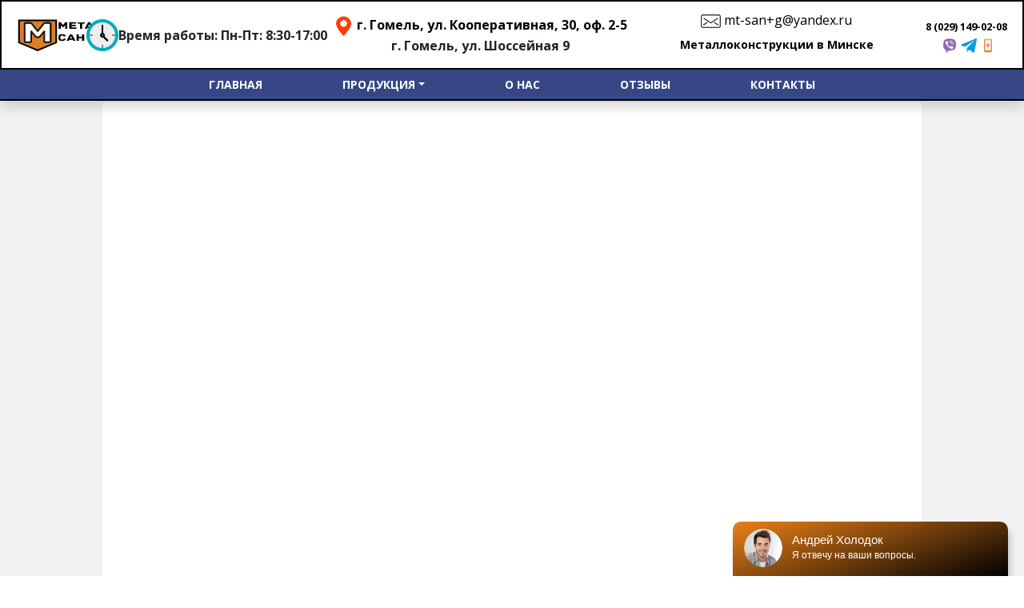

--- FILE ---
content_type: text/html; charset=UTF-8
request_url: https://metallsan.by/products/vorota/
body_size: 18581
content:
<!doctype html>
<html lang="ru-RU">
<head>
	<!-- Google Tag Manager -->
<script>(function(w,d,s,l,i){w[l]=w[l]||[];w[l].push({'gtm.start':
new Date().getTime(),event:'gtm.js'});var f=d.getElementsByTagName(s)[0],
j=d.createElement(s),dl=l!='dataLayer'?'&l='+l:'';j.async=true;j.src=
'https://www.googletagmanager.com/gtm.js?id='+i+dl;f.parentNode.insertBefore(j,f);
})(window,document,'script','dataLayer','GTM-KX55D7C');</script>
<!--EndGoogleTagManager -->
<meta name="google-site-verification" content="ekj50uiEaLXxKxKI0wtGrIpMjR5ujo5fkNnSurx_NJQ" />
		<meta charset="UTF-8">
	<meta name="viewport" content="width=device-width, initial-scale=1, shrink-to-fit=no">
	<link rel="profile" href="https://gmpg.org/xfn/11">
	<link rel="shortcut icon" href="/favicon.ico">
	
	<title>Ворота в Гомеле: откатные, гаражные, распашные, роллетные купить по низкой цене</title>

<!-- This site is optimized with the Yoast SEO plugin v13.0 - https://yoast.com/wordpress/plugins/seo/ -->
<meta name="description" content="Скидка на ворота в Гомеле цены снижены ➤ Спешите купить ➤ Гарантия качества от производителя Металлсан."/>
<meta name="robots" content="max-snippet:-1, max-image-preview:large, max-video-preview:-1"/>
<link rel="canonical" href="https://metallsan.by/products/vorota/" />
<meta property="og:locale" content="ru_RU" />
<meta property="og:type" content="article" />
<meta property="og:title" content="Ворота в Гомеле: откатные, гаражные, распашные, роллетные купить по низкой цене" />
<meta property="og:description" content="Скидка на ворота в Гомеле цены снижены ➤ Спешите купить ➤ Гарантия качества от производителя Металлсан." />
<meta property="og:url" content="https://metallsan.by/products/vorota/" />
<meta property="og:site_name" content="Металлоконструкции в Гомеле" />
<meta property="og:image" content="https://metallsan.by/wp-content/uploads/2019/10/vorota.jpg" />
<meta property="og:image:secure_url" content="https://metallsan.by/wp-content/uploads/2019/10/vorota.jpg" />
<meta property="og:image:width" content="1269" />
<meta property="og:image:height" content="826" />
<meta name="twitter:card" content="summary_large_image" />
<meta name="twitter:description" content="Скидка на ворота в Гомеле цены снижены ➤ Спешите купить ➤ Гарантия качества от производителя Металлсан." />
<meta name="twitter:title" content="Ворота в Гомеле: откатные, гаражные, распашные, роллетные купить по низкой цене" />
<meta name="twitter:image" content="https://metallsan.by/wp-content/uploads/2019/10/vorota.jpg" />
<script type='application/ld+json' class='yoast-schema-graph yoast-schema-graph--main'>{"@context":"https://schema.org","@graph":[{"@type":"WebSite","@id":"https://metallsan.by/#website","url":"https://metallsan.by/","name":"\u041c\u0435\u0442\u0430\u043b\u043b\u043e\u043a\u043e\u043d\u0441\u0442\u0440\u0443\u043a\u0446\u0438\u0438 \u0432 \u0413\u043e\u043c\u0435\u043b\u0435","potentialAction":{"@type":"SearchAction","target":"https://metallsan.by/?s={search_term_string}","query-input":"required name=search_term_string"}},{"@type":"ImageObject","@id":"https://metallsan.by/products/vorota/#primaryimage","url":"https://metallsan.by/wp-content/uploads/2019/10/vorota.jpg","width":1269,"height":826},{"@type":"WebPage","@id":"https://metallsan.by/products/vorota/#webpage","url":"https://metallsan.by/products/vorota/","inLanguage":"ru-RU","name":"\u0412\u043e\u0440\u043e\u0442\u0430 \u0432 \u0413\u043e\u043c\u0435\u043b\u0435: \u043e\u0442\u043a\u0430\u0442\u043d\u044b\u0435, \u0433\u0430\u0440\u0430\u0436\u043d\u044b\u0435, \u0440\u0430\u0441\u043f\u0430\u0448\u043d\u044b\u0435, \u0440\u043e\u043b\u043b\u0435\u0442\u043d\u044b\u0435 \u043a\u0443\u043f\u0438\u0442\u044c \u043f\u043e \u043d\u0438\u0437\u043a\u043e\u0439 \u0446\u0435\u043d\u0435","isPartOf":{"@id":"https://metallsan.by/#website"},"primaryImageOfPage":{"@id":"https://metallsan.by/products/vorota/#primaryimage"},"datePublished":"2019-05-28T19:24:05+00:00","dateModified":"2022-07-29T07:44:12+00:00","description":"\u0421\u043a\u0438\u0434\u043a\u0430 \u043d\u0430 \u0432\u043e\u0440\u043e\u0442\u0430 \u0432 \u0413\u043e\u043c\u0435\u043b\u0435 \u0446\u0435\u043d\u044b \u0441\u043d\u0438\u0436\u0435\u043d\u044b \u27a4 \u0421\u043f\u0435\u0448\u0438\u0442\u0435 \u043a\u0443\u043f\u0438\u0442\u044c \u27a4 \u0413\u0430\u0440\u0430\u043d\u0442\u0438\u044f \u043a\u0430\u0447\u0435\u0441\u0442\u0432\u0430 \u043e\u0442 \u043f\u0440\u043e\u0438\u0437\u0432\u043e\u0434\u0438\u0442\u0435\u043b\u044f \u041c\u0435\u0442\u0430\u043b\u043b\u0441\u0430\u043d."}]}</script>
<!-- / Yoast SEO plugin. -->

<link rel='dns-prefetch' href='//api-maps.yandex.ru' />
<link rel='dns-prefetch' href='//use.fontawesome.com' />
<link rel='dns-prefetch' href='//s.w.org' />
<link rel="alternate" type="application/rss+xml" title="Металлоконструкции в Гомеле &raquo; Лента" href="https://metallsan.by/feed/" />
<link rel="alternate" type="application/rss+xml" title="Металлоконструкции в Гомеле &raquo; Лента комментариев" href="https://metallsan.by/comments/feed/" />
		<script type="text/javascript">
			window._wpemojiSettings = {"baseUrl":"https:\/\/s.w.org\/images\/core\/emoji\/12.0.0-1\/72x72\/","ext":".png","svgUrl":"https:\/\/s.w.org\/images\/core\/emoji\/12.0.0-1\/svg\/","svgExt":".svg","source":{"concatemoji":"https:\/\/metallsan.by\/wp-includes\/js\/wp-emoji-release.min.js?ver=5.2.21"}};
			!function(e,a,t){var n,r,o,i=a.createElement("canvas"),p=i.getContext&&i.getContext("2d");function s(e,t){var a=String.fromCharCode;p.clearRect(0,0,i.width,i.height),p.fillText(a.apply(this,e),0,0);e=i.toDataURL();return p.clearRect(0,0,i.width,i.height),p.fillText(a.apply(this,t),0,0),e===i.toDataURL()}function c(e){var t=a.createElement("script");t.src=e,t.defer=t.type="text/javascript",a.getElementsByTagName("head")[0].appendChild(t)}for(o=Array("flag","emoji"),t.supports={everything:!0,everythingExceptFlag:!0},r=0;r<o.length;r++)t.supports[o[r]]=function(e){if(!p||!p.fillText)return!1;switch(p.textBaseline="top",p.font="600 32px Arial",e){case"flag":return s([55356,56826,55356,56819],[55356,56826,8203,55356,56819])?!1:!s([55356,57332,56128,56423,56128,56418,56128,56421,56128,56430,56128,56423,56128,56447],[55356,57332,8203,56128,56423,8203,56128,56418,8203,56128,56421,8203,56128,56430,8203,56128,56423,8203,56128,56447]);case"emoji":return!s([55357,56424,55356,57342,8205,55358,56605,8205,55357,56424,55356,57340],[55357,56424,55356,57342,8203,55358,56605,8203,55357,56424,55356,57340])}return!1}(o[r]),t.supports.everything=t.supports.everything&&t.supports[o[r]],"flag"!==o[r]&&(t.supports.everythingExceptFlag=t.supports.everythingExceptFlag&&t.supports[o[r]]);t.supports.everythingExceptFlag=t.supports.everythingExceptFlag&&!t.supports.flag,t.DOMReady=!1,t.readyCallback=function(){t.DOMReady=!0},t.supports.everything||(n=function(){t.readyCallback()},a.addEventListener?(a.addEventListener("DOMContentLoaded",n,!1),e.addEventListener("load",n,!1)):(e.attachEvent("onload",n),a.attachEvent("onreadystatechange",function(){"complete"===a.readyState&&t.readyCallback()})),(n=t.source||{}).concatemoji?c(n.concatemoji):n.wpemoji&&n.twemoji&&(c(n.twemoji),c(n.wpemoji)))}(window,document,window._wpemojiSettings);
		</script>
		<style type="text/css">
img.wp-smiley,
img.emoji {
	display: inline !important;
	border: none !important;
	box-shadow: none !important;
	height: 1em !important;
	width: 1em !important;
	margin: 0 .07em !important;
	vertical-align: -0.1em !important;
	background: none !important;
	padding: 0 !important;
}
</style>
	<link rel='stylesheet' id='wp-block-library-css'  href='https://metallsan.by/wp-includes/css/dist/block-library/style.min.css?ver=5.2.21' type='text/css' media='all' />
<link rel='stylesheet' id='contact-form-7-css'  href='https://metallsan.by/wp-content/plugins/contact-form-7/includes/css/styles.css?ver=5.1.9' type='text/css' media='all' />
<link rel='stylesheet' id='responsive-lightbox-tosrus-css'  href='https://metallsan.by/wp-content/plugins/responsive-lightbox/assets/tosrus/jquery.tosrus.min.css?ver=2.2.2' type='text/css' media='all' />
<link rel='stylesheet' id='wpcf-slick-css'  href='https://metallsan.by/wp-content/plugins/wp-carousel-free/public/css/slick.min.css?ver=2.1.17' type='text/css' media='all' />
<link rel='stylesheet' id='wp-carousel-free-fontawesome-css'  href='https://metallsan.by/wp-content/plugins/wp-carousel-free/public/css/font-awesome.min.css?ver=2.1.17' type='text/css' media='all' />
<link rel='stylesheet' id='wp-carousel-free-css'  href='https://metallsan.by/wp-content/plugins/wp-carousel-free/public/css/wp-carousel-free-public.min.css?ver=2.1.17' type='text/css' media='all' />
<style id='wp-carousel-free-inline-css' type='text/css'>
#sp-wp-carousel-free-id-2304.sp-wpcp-2304 .wpcp-single-item {
		border: 1px solid #dddddd;
	}
	#sp-wp-carousel-free-id-2304.sp-wpcp-2304 .slick-prev,
	#sp-wp-carousel-free-id-2304.sp-wpcp-2304 .slick-next,
	#sp-wp-carousel-free-id-2304.sp-wpcp-2304 .slick-prev:hover,
	#sp-wp-carousel-free-id-2304.sp-wpcp-2304 .slick-next:hover {
		background: none;
		border: none;
		font-size: 30px;
	}
	#sp-wp-carousel-free-id-2304.sp-wpcp-2304 .slick-prev i,
	#sp-wp-carousel-free-id-2304.sp-wpcp-2304 .slick-next i {
		color: #aaa;
	}
	#sp-wp-carousel-free-id-2304.sp-wpcp-2304 .slick-prev i:hover,
	#sp-wp-carousel-free-id-2304.sp-wpcp-2304 .slick-next i:hover {
		color: #52b3d9;
	}
	#sp-wp-carousel-free-id-2304.sp-wpcp-2304 ul.slick-dots li button {
		background-color: #cccccc;
	}
	#sp-wp-carousel-free-id-2304.sp-wpcp-2304 ul.slick-dots li.slick-active button {
		background-color: #52b3d9;
	}
	
	@media screen and (max-width: 479px) {
		#sp-wp-carousel-free-id-2304.nav-vertical-center {
			padding: 0;
		}
	}
</style>
<link rel='stylesheet' id='metallsan-bootstrap-css'  href='https://metallsan.by/wp-content/themes/metallsan/css/bootstrap.min.css?ver=5.2.21' type='text/css' media='all' />
<link rel='stylesheet' id='metallsan-style-css'  href='https://metallsan.by/wp-content/themes/metallsan/css/style.css?ver=4.15' type='text/css' media='all' />
<link rel='stylesheet' id='metallsan-animate-css'  href='https://metallsan.by/wp-content/themes/metallsan/css/animate.css?ver=5.2.21' type='text/css' media='all' />
<link rel='stylesheet' id='metallsan-lightbox-css'  href='https://metallsan.by/wp-content/themes/metallsan/css/lightbox.css?ver=5.2.21' type='text/css' media='all' />
<link rel='stylesheet' id='metallsan-fa-css'  href='https://use.fontawesome.com/releases/v5.7.2/css/all.css?ver=5.2.21' type='text/css' media='all' />
<link rel='stylesheet' id='ssp-flexslider-css-css'  href='https://metallsan.by/wp-content/plugins/simple-slider-ssp/views/ssp_skins/default/lib/flexslider.css?ver=1.4' type='text/css' media='all' />
<script type='text/javascript' src='https://metallsan.by/wp-includes/js/jquery/jquery.js?ver=1.12.4-wp'></script>
<script type='text/javascript' src='https://metallsan.by/wp-includes/js/jquery/jquery-migrate.min.js?ver=1.4.1'></script>
<script type='text/javascript' src='https://metallsan.by/wp-content/plugins/responsive-lightbox/assets/infinitescroll/infinite-scroll.pkgd.min.js?ver=5.2.21'></script>
<script type='text/javascript'>
/* <![CDATA[ */
var eio_lazy_vars = {"exactdn_domain":""};
/* ]]> */
</script>
<script type='text/javascript' src='https://metallsan.by/wp-content/plugins/ewww-image-optimizer/includes/lazysizes.min.js?ver=540'></script>
<script type='text/javascript' src='https://metallsan.by/wp-content/plugins/simple-slider-ssp/views/ssp_skins/default/lib/jquery.flexslider-min.js?ver=1.4'></script>
<link rel='https://api.w.org/' href='https://metallsan.by/wp-json/' />
<link rel="EditURI" type="application/rsd+xml" title="RSD" href="https://metallsan.by/xmlrpc.php?rsd" />
<link rel="wlwmanifest" type="application/wlwmanifest+xml" href="https://metallsan.by/wp-includes/wlwmanifest.xml" /> 
<meta name="generator" content="WordPress 5.2.21" />
<link rel='shortlink' href='https://metallsan.by/?p=30' />
<link rel="alternate" type="application/json+oembed" href="https://metallsan.by/wp-json/oembed/1.0/embed?url=https%3A%2F%2Fmetallsan.by%2Fproducts%2Fvorota%2F" />
<link rel="alternate" type="text/xml+oembed" href="https://metallsan.by/wp-json/oembed/1.0/embed?url=https%3A%2F%2Fmetallsan.by%2Fproducts%2Fvorota%2F&#038;format=xml" />
		<style type="text/css">.recentcomments a{display:inline !important;padding:0 !important;margin:0 !important;}</style>
		<noscript><style>.lazyload[data-src]{display:none !important;}</style></noscript><style>img.lazyload,img.lazyloading{
background-color: rgba(0,0,0,0);

opacity: 0.001; 
}
img.lazyload, img.lazyloaded {
opacity: 1;
-webkit-transition:opacity 300ms;
-moz-transition: opacity 300ms;
-ms-transition: opacity 300ms;
-o-transition: opacity 300ms;
transition: opacity 300ms;
}
iframe.lazyload, iframe.lazyloading{
display: block;
background-color: rgba(0,0,0,0);

}
</style>		<style type="text/css" id="wp-custom-css">
			.exampleModal figure{
	cursor: pointer !important;
}
.main__slider .slide__form .action{
	background-size: 241px;
}		</style>
		
<!-- Marquiz script start -->
<script>
(function(w, d, s, o){
  var j = d.createElement(s); j.async = true; j.src = '//script.marquiz.ru/v2.js';j.onload = function() {
    if (document.readyState !== 'loading') Marquiz.init(o);
    else document.addEventListener("DOMContentLoaded", function() {
      Marquiz.init(o);
    });
  };
  d.head.insertBefore(j, d.head.firstElementChild);
})(window, document, 'script', {
    host: '//quiz.marquiz.ru',
    region: 'eu',
    id: '6229ba09bc99c6003fb41930',
    autoOpen: false,
    autoOpenFreq: 'once',
    openOnExit: false,
    disableOnMobile: false
  }
);
</script>
<!-- Google tag (gtag.js) -->
<script async src="https://www.googletagmanager.com/gtag/js?id=G-D3W0BZTBXC"></script>
<script>
  window.dataLayer = window.dataLayer || [];
  function gtag(){dataLayer.push(arguments);}
  gtag('js', new Date());

  gtag('config', 'G-D3W0BZTBXC');
</script>
<!-- Marquiz script end -->
</head>

<body class="page-template page-template-page-vorota-1fffd page-template-page-vorota-1fffd-php page page-id-30 page-parent page-child parent-pageid-28 no-sidebar">

<!-- Google Tag Manager (noscript) -->
<noscript><iframe class="lazyload"  data-src="https://www.googletagmanager.com/ns.html?id=GTM-KX55D7C"
height="0" width="0" style="display:none;visibility:hidden"></iframe></noscript>
<!-- End Google Tag Manager (noscript) -->

	
	<!-- Обертка -->
	<div class="wrapper">

		<!-- Шапка -->
		<header class="header">
			<div class="container-fluid">
				<div class="flex1">
					<div class="header-bl">
						<div class="header-logo text-center">
						<a href="/"><img class=" lazyloaded" src="https://metallsan.by/img/logo-m.svg" data-src="https://metallsan.by/img/logo-m.svg" alt=""></a>
						</div>
					</div>
					<div class="header-bl">
						<div class="header-time text-center">
															<p>Время работы: Пн-Пт: 8:30-17:00</p> 
													</div>
					</div>
					<div class="header-bl">
						<div class="header-am text-center">
															<a href="https://metallsan.by/#map" onclick="ym(55982200, 'reachGoal', 'click-adress-head'); return true;"><img class="lazyload"   src="[data-uri]" data-src="/img/marker.png" alt=""> г. Гомель, ул. Кооперативная, 30, оф. 2-5</a>
								<a>г. Гомель, ул. Шоссейная 9</a>
													</div>
					</div>
					<div class="header-bl flex-column" id="robin">
					<a href="mailto:mt-san+g@yandex.ru" style="color:#000"><img class="lazyload"   src="[data-uri]" data-src="/img/lllldoodpa.png"> mt-san+g@yandex.ru</a>
					<a class="nav-link" href="https://minsk.metallsan.by/" target="_blank" style="color:#000">Металлоконструкции в Минске</a>
					</div>
					
					<div class="header-bl">
			
													<div class="header-number">
						
								<div id="phone_replace_head1"><a href="tel:80291490244"><span>8 (029) 149-02-08</span></a></div> 
                                <a href="tel:80291490208" onclick="ym(55982200, 'reachGoal', 'click-tel208-head'); return true;"><img class="lazyload"   src="[data-uri]" data-src="/img/phone.png" alt=""></a>
								<a href="tel:80232550714" onclick="ym(55982200, 'reachGoal', 'click-tel514-head'); return true;"><img class="lazyload"   src="[data-uri]" data-src="/img/phone.png" alt=""></a>
								<div class="text-center">
									<a href="viber://add?number=375291490206"><img class="lazyload"   src="[data-uri]" data-src="https://metallsan.by/wp-content/uploads/2020/08/viber.png" alt="" style="display:inline-block;width: 20px;"></a> 
									<a href="https://tlgg.ru/MetallSan"><img class="lazyload"   src="[data-uri]" data-src="https://metallsan.by/wp-content/uploads/2020/08/telegram.png" alt="" style="display:inline-block;width: 20px;"></a>
									<a href="tel:80291490244"><img class="lazyload"   src="[data-uri]" data-src="/img/phone.png" alt="" style="display:inline-block;width: 20px;"></a>
								</div>
							</div>
											</div>
					<!--<div class="col-xl-2 col-lg-2 col-md-2 col-sm-2 col-12 mx-auto align-self-center">
						<div class="header-button text-center">
							<button type="button" class="btn" data-toggle="modal" data-target="#exampleModal_1">Позвоните нам</button>
						</div> -->
					</div>
				</div>
			</div>
		</header>
		<!-- Меню -->
		
		<style>
.header2 {
    position: fixed;
    transition: transform .5s linear;
	z-index:3;
}

.header2.hide {
    transform: translateY(-50px);
}

.header2.visuallyhidden {  
 opacity: 0.4;  
}
@media (max-width: 650px)
{.header2.hide {
    transform: translateY(-650px);
}}

</style>
		
	

		<nav class="header2 navbar navbar-expand-lg shadow">
			<button class="navbar-toggler" type="button" data-toggle="collapse" data-target="#navbarSupportedContent" aria-controls="navbarSupportedContent" aria-expanded="false" aria-label="Toggle navigation">
				<span class="row">
					<span class="navbar-toggler-icon"></span>
					<span class="navbar-toggler-text">Меню</span>
				</span>
			</button>
			<div class="collapse navbar-collapse" id="navbarSupportedContent">
				<ul id="main_menu" class="navbar-nav mx-auto">
				<li id="menu-item-17" class="menu-item menu-item-type-custom menu-item-object-custom current-menu-item current_page_item menu-item-17 nav-item"><a class="nav-link" href="/">Главная</a></li>
				<li id="menu-item-34" class="menu-item menu-item-type-post_type menu-item-object-page menu-item-has-children menu-item-34 nav-item dropdown"><a class="nav-link dropdown-toggle" href="https://metallsan.by/products/" data-toggle="dropdown" aria-haspopup="true" aria-expanded="false">Продукция</a>
<div class="dropdown-menu" role="menu" style="display: none;">

  <a class="dropdown-item" href="https://metallsan.by/products/konstrukczii-po-eskizam/">Конструкции по эскизам</a>
  <a class="dropdown-item" href="https://metallsan.by/plazmennaya-rezka-metalla/">Плазменная резка</a>
  <a class="dropdown-item" href="https://metallsan.by/products/otbojniki/">Отбойники</a>
  <a class="dropdown-item" href="https://metallsan.by/products/lestniczy/">Лестницы</a>
  
  
  <div class="hover">
    <a class="dropdown-item" href="https://metallsan.by/products/vorota/">Ворота</a>
    <div class="dropdown-menu-item" style="display: none; padding: 0 0 0 20px;">
      <a class="dropdown-item" href="https://metallsan.by/products/vorota/garazhnye/">Гаражные ворота</a>
      <a class="dropdown-item" href="https://metallsan.by/products/vorota/garazhnye-raspashnye-vorota/">Гаражные распашные ворота</a>
      <a class="dropdown-item" href="https://metallsan.by/products/vorota/otkatnye/">Откатные ворота</a>
      <a class="dropdown-item" href="https://metallsan.by/products/vorota/raspashnye/">Распашные ворота</a>
      <a class="dropdown-item" href="https://metallsan.by/products/vorota/rolletnye/">Роллетные ворота</a>
      <a class="dropdown-item" href="https://metallsan.by/products/vorota/sekczionnye/">Секционные ворота</a>
      <a class="dropdown-item" href="https://metallsan.by/products/vorota/ulichnye/">Уличные ворота</a>
    </div>
  </div>
  <div class="hover">
    <a class="dropdown-item" href="https://metallsan.by/products/kozyrki-navesy/">Козырьки и навесы</a>
    <div class="dropdown-menu-item" style="display: none; padding: 0 0 0 20px;">
      <a class="dropdown-item" href="https://metallsan.by/products/kozyrki-navesy/kozirki/">Козырьки</a>
      <a class="dropdown-item" href="https://metallsan.by/products/kozyrki-navesy/navesy/">Навесы</a>
    </div>
  </div>
  <div class="hover">
    <a class="dropdown-item" href="https://metallsan.by/products/hozpostrojki-bytovki/">Бытовки, хозпостройки</a>
    <div class="dropdown-menu-item" style="display: none; padding: 0 0 0 20px;">
      <a class="dropdown-item" href="https://metallsan.by/products/hozpostrojki-bytovki/bitovki/">Бытовки</a>
      <a class="dropdown-item" href="https://metallsan.by/products/hozpostrojki-bytovki/hozpostrojki/">Хозпостройки</a>
    </div>
  </div>




  <a class="dropdown-item" href="https://metallsan.by/products/skladskie-mezoniny/">Складские мезонины</a>
      </li>
  <li id="menu-item-40" class="menu-item menu-item-type-custom menu-item-object-custom current-menu-item current_page_item menu-item-40 nav-item">
    <a class="nav-link" href="/#about">О нас</a>
  </li>
  <li id="menu-item-150" class="menu-item menu-item-type-custom menu-item-object-custom current-menu-item current_page_item menu-item-150 nav-item"><a class="nav-link" href="/#reviews">Отзывы</a></li>
  <li id="menu-item-18" class="menu-item menu-item-type-post_type menu-item-object-page menu-item-18 nav-item"><a class="nav-link" href="https://metallsan.by/kontakty/">Контакты</a></li>
</ul>			
</div>
		</nav>
<script>
let lastScroll = 0;
const defaultOffset = 200;
const header2 = document.querySelector('.header2');

const scrollPosition = () => window.pageYOffset || document.documentElement.scrollTop;
const containHide = () => header2.classList.contains('hide');

window.addEventListener('scroll', () => {
    if(scrollPosition() > lastScroll && !containHide() && scrollPosition() > defaultOffset) {
        //scroll down
        header2.classList.add('hide');
        header2.classList.add('visuallyhidden');
    }
    else if(scrollPosition() < lastScroll && containHide()){
        //scroll up
        header2.classList.remove('hide');
        header2.classList.remove('visuallyhidden');
    }

    lastScroll = scrollPosition();
})

</script>
<style>
.oddpaldp{display:none!important;}
#main_menu li {
	margin-left: 0;
}
.flex-column {
	flex-direction: column;
}
</style>
		<!-- Контент -->
		<div class="content">
		<div class="empty-block"></div><a name="vvdodda"></a>
<!-- Продукция -->
<div id="product" class="product" style="background: #f2f2f2;">


	<div class="container product-wrap" style="margin-bottom:150px;">
		<div class="flex" style="padding-top:20px; margin-bottom:60px">
			<div class="col-xl-12" style="position:relative;">
	
				<div data-marquiz-id="61b705563db910003fd2215e"></div>
<script>(function(t, p) {window.Marquiz ? Marquiz.add([t, p]) : document.addEventListener('marquizLoaded', function() {Marquiz.add([t, p])})})('Inline', {id: '61b705563db910003fd2215e', buttonText: 'Пройти тест', bgColor: '#fe6200', textColor: '#fff', rounded: true, shadow: 'rgba(254, 98, 0, 0.5)', blicked: true, buttonOnMobile: true})</script>
<br><br>
<div class="kartabss"><img   src="[data-uri]" data-src="/img/20procentov.png" class="oddpaldp lazyload" /></div>

			</div> 
			
			<style>
			
			.kartabss{position: absolute;
    right: -28px;
    top: 397px;
	}
	.oddpaldp{width:200px;}
	
	@media (max-width:650px)
	{.kartabss{position: absolute;
    right: -5px;
    top: 21px;
    z-index: 9999;}
	.oddpaldp{width:105px;}
	
	}
	.b24-form-content form{display:block!important;}
			</style>
			
        	
					<div style="clear:both;"></div>
					
				

<div class="col-xl-12">


<div class="blockcvetbluegrad">Компания «МеталлСан» занимается изготовлением и установкой всех видов <a href="https://metallsan.by/products/vorota/ulichnye/" style="color:#0000ff;">уличных</a> и <a href="https://metallsan.by/products/vorota/garazhnye/" style="color:#0000ff;">гаражных</a> ворот более 6 лет. Это откатные, секционные, распашные и роллетные ворота. В нашем портфолио свыше 400 выполненных заказов.</div>
<div style="clear:both;"></div>
<br>
<div class="blokpodvoyke">
<div class="blockpodvoyke1">
<img class="lazyload"   src="[data-uri]" data-src="/img/vr-1.png" alt="" title="" style="width:100%;" />

</div>
<div class="blockpodvoyke2">
<p style="font-size: 19px;margin-bottom: 5px;">Работаем в собственном цеху площадью 800 м2 и имеем все необходимое оборудование, поэтому:</p>
<ul>
<li style="font-size: 19px;"><strong>изготавливаем</strong> части конструкций на стапелях, а не «на колене»;</li>
<li style="font-size: 19px;"><strong>запекаем</strong> краску в покрасочной камере с вентиляцией, а не на улице;</li>
<li style="font-size: 19px;"><strong>соблюдаем</strong> нормы и контролируем технологический процесс на каждом этапе производства;</li>
<li style="font-size: 19px;"><strong>беремся</strong> за сложные, нестандартные проекты.</li>
</ul>
</div>


</div>

<div style="clear:both;"></div>
<br>
<div class="blockcvetbluegrad">Изготавливаем промышленные и <strong>откатные ворота</strong> для частных построек с различными вариантами
зашивки от 1370 рублей. <a href="https://metallsan.by/products/vorota/otkatnye/" style="color:#0000ff;font-weight:bold;">Узнать подробнее.</a></div>



<div style="clear:both;"></div>


<br>
<div class="blokpodvoyke">

<div class="blockpodvoyke2">
<p style="font-size: 19px;margin-bottom: 5px;">Воротам нашего производства характерны:</p>
<ul>
<li style="font-size: 19px;">идеальная геометрия,</li>
<li style="font-size: 19px;">герметичность шва,</li>
<li style="font-size: 19px;">неограниченный срок службы при надлежащем уходе,</li>
<li style="font-size: 19px;">безопасность эксплуатации.</li>
</ul>
<p style="font-size: 19px;margin-top: 5px;">Ответственно относимся к каждому заказу и уверены в качестве своей работы, поэтому даем гарантию на ворота от <strong>1 года</strong>.</p>
</div>

<div class="blockpodvoyke1">
<img class="lazyload"   src="[data-uri]" data-src="/img/vr-2.jpg" alt="" title="" style="width:100%;max-height: 309px;" />

</div>


</div>
<div style="clear:both;"></div>
<br>
<div class="blockcvetbluegrad">Предлагаем <strong>секционные ворота</strong> с панелями Alutech и Doorhan различного дизайна и способа
подъема от 1610 рублей. <a href="https://metallsan.by/products/vorota/sekczionnye/" style="color:#0000ff;font-weight:bold;">Узнать подробнее.</a></div>
<div style="clear:both;"></div>

<br>
<br>
<div class="blokpodvoyke">
<div class="blockpodvoyke1">
<img class="lazyload"   src="[data-uri]" data-src="/img/vr-3.png" alt="" title="" style="width:100%;max-height: 330px;    margin-top: 30px;" />

</div>
<div class="blockpodvoyke2">
<p style="font-size: 19px;margin-bottom: 0px;">В «МеталлСан» работает целая команда специалистов:</p>
<ul>
<li style="font-size: 19px;">Менеджеры <strong>отвечают</strong> на вопросы о цене, сроках изготовления, статусе вашего заказа.</li>
<li style="font-size: 19px;">Дизайнеры <strong>помогают</strong> выбрать подходящий вид и вариант заполнения ворот.</li>
<li style="font-size: 19px;">Конструкторы <strong>разрабатывают</strong> чертежи КМД.</li>
<li style="font-size: 19px;">Технологи <strong>следят</strong> за этапами производства.</li>
<li style="font-size: 19px;">Специалисты по монтажу <strong>устанавливают</strong> ворота согласно нормам.</li>
</ul>
</div>
</div>
<div style="clear:both;"></div>
<!--<center><img class="lazyload"   src="[data-uri]" data-src="/img/sale-20.jpg" style="max-width:100%;" /></center>-->

<div style="clear:both;"></div>

<br>
<div class="blockcvetbluegrad"><strong>Уличные распашные ворота</strong> — один из популярных и доступных вариантов, так как просты в
исполнении, установке и эксплуатации. Изготавливаем ворота любых размеров по индивидуальному
проекту или в классическом исполнении от 600 рублей. <a href="https://metallsan.by/products/vorota/ulichnye/" style="color:#0000ff;font-weight:bold;">Узнать подробнее.</a></div>
<br><br>
<div style="clear:both;"></div>

<div class="blokpodvoyke">

<div class="blockpodvoyke2">
<p style="font-size: 19px;margin-bottom: 5px;font-weight:bold;text-align:center;">Как мы работаем?</p>
<ol>
<li style="font-size: 19px;">Консультируем и озвучиваем примерную стоимость.</li>
<li style="font-size: 19px;">Делаем замеры в удобное для заказчика время.</li>
<li style="font-size: 19px;">Заключаем договор в офисе по адресу ул. Кооперативная, 30 либо выезжаем к клиенту.</li>
<li style="font-size: 19px;">Выполняем заказ в течение <strong>2–5 дней</strong> в зависимости от сложности задачи и сроков, необходимых для соблюдения технологических норм.</li>
<li style="font-size: 19px;">Доставляем и устанавливаем ворота за <strong>1 день</strong>.</li>
</ul>
<p style="font-size: 19px;margin-top: 5px;"></p>
</div>

<div class="blockpodvoyke1">
<img  class=" ls-is-cached lazyloaded lazyload"  src="[data-uri]" data-src="/img/vr-4.png" alt="" title="" style="width:100%;max-height: 309px;    margin-top: 61px;">

</div>


</div>
<div style="clear:both;"></div>
<br>
<div class="blockcvetbluegrad"><strong>Гаражные распашные ворота</strong> предлагаем с ручной и автоматической системой открывания-
закрывания дверей. Самый дешевый вариант обойдется от 1900 рублей. <a href="https://metallsan.by/products/vorota/garazhnye/" style="color:#0000ff;font-weight:bold;">Узнать подробнее.</a></div>
<div style="clear:both;"></div>
<br>
<div class="blokpodvoyke">
<div class="blockpodvoyke1">
<img  class=" lazyloaded lazyload"  src="[data-uri]" data-src="/img/vr-5.jpg" alt="" title="" style="width:100%;max-height:311px;">

</div>
<div class="blockpodvoyke2">
<p style="font-size: 19px;margin-bottom: 5px;">Помимо стандартных, предлагаем разные варианты оплаты:</p>
<ul>
<li style="font-size: 19px;">с предоплатой <strong>70/30</strong> или <strong>50/50%</strong>;</li>
<li style="font-size: 19px;">рассрочку от компании <strong>33/33/33%</strong>;</li>
<li style="font-size: 19px;">рассрочку по картам на <strong>3 и 6 месяцев</strong>;</li>
<li style="font-size: 19px;">рассрочку от банков: РРБ — на <strong>6 месяцев</strong>, Приорбанка — на <strong>12 месяцев</strong>.</li>
</ul>
<p style="font-size: 19px;margin-bottom: 5px;">Более подробную информацию узнавайте у менеджеров компании.</p>
</div>
</div>
<div style="clear:both;"></div>
<br>
<div class="blockcvetbluegrad">При бережной эксплуатации <strong>роллетные ворота</strong> «МеталлСан» не требуют технического обслуживания на протяжении нескольких лет. Стоят от 1610 рублей. <a href="https://metallsan.by/products/vorota/rolletnye/" style="color:#0000ff;font-weight:bold;">Узнать подробнее.</a></div>

<br>
<div style="padding:10px;max-width:940px;margin:0 auto;font-size: 19px;font-family: arial;">Доставляем готовые комплекты в любые регионы Беларуси, установку осуществляем только по Гомельской области.<br>
Чтобы получить консультацию или заказать ворота, звоните, пишите в мессенджеры или оставляйте заявку в форме обратной связи. Мы перезвоним в течение часа. Запросы, оставленные после <strong>17.00</strong>, обрабатываем на следующий день до <strong>11.00</strong>. На звонки отвечаем в рабочее время.</div>

		</div>
	</div>			</div>		
					
<!-- Рассрочка -->
	<div class="credit"  style="margin-bottom:150px;">
		<div class="container">
			<div class="row justify-content-center">
				<div class="col-xl-12">
					<div class="credit-theme text-center">
													<h2>Рассрочка</h2>
<h4>У нас вы можете оформить рассрочку на срок</h4>
<h3>от 3 до 6 месяцев</h3>
											</div>
				</div>
															<div class="col-xl-2 col-lg-2 col-md-2 col-sm-2 col-6 text-center">
							<div class="credit-card">
								<a href="http://metallsan.by/rassrochka/#card_rassr_1"><img class="lazyload"   src="[data-uri]" data-src="https://metallsan.by/wp-content/uploads/2019/07/card_1.png" alt=""></a>
							</div>
						</div>
											<div class="col-xl-2 col-lg-2 col-md-2 col-sm-2 col-6 text-center">
							<div class="credit-card">
								<a href="http://metallsan.by/rassrochka/#card_rassr_2"><img class="lazyload"   src="[data-uri]" data-src="https://metallsan.by/wp-content/uploads/2019/07/card_2.png" alt=""></a>
							</div>
						</div>
											<div class="col-xl-2 col-lg-2 col-md-2 col-sm-2 col-6 text-center">
							<div class="credit-card">
								<a href="http://metallsan.by/rassrochka/#card_rassr_3"><img class="lazyload"   src="[data-uri]" data-src="https://metallsan.by/wp-content/uploads/2019/07/card_3.png" alt=""></a>
							</div>
						</div>
											<div class="col-xl-2 col-lg-2 col-md-2 col-sm-2 col-6 text-center">
							<div class="credit-card">
								<a href="http://metallsan.by/rassrochka/#card_rassr_4"><img class="lazyload"   src="[data-uri]" data-src="https://metallsan.by/wp-content/uploads/2019/07/card_4.png" alt=""></a>
							</div>
						</div>
											<div class="col-xl-2 col-lg-2 col-md-2 col-sm-2 col-6 text-center">
							<div class="credit-card">
								<a href="http://metallsan.by/rassrochka/#card_rassr_5"><img class="lazyload"   src="[data-uri]" data-src="https://metallsan.by/wp-content/uploads/2019/07/card_5.png" alt=""></a>
							</div>
						</div>
												</div>
		</div>
	</div>
				
				
<div class="container">
		<div class="row" style="padding-top:20px;">	
	  		<div style="clear:both;"></div>
<div class="reviews-theme text-center" style="width:100%">
 <h2>Реализованные проекты</h2>
</div>
  <div class="flex50">
  <div class="gridv1">
  <div class="gridv1-item1"><a data-fancybox="gallery" href="https://metallsan.by/wp-content/uploads/2021/03/glavnaya.jpg"><img   src="[data-uri]" data-src="https://metallsan.by/wp-content/uploads/2021/03/glavnaya.jpg" alt="" class="border1 lazyload"></a></div>
  <div class="gridv1-item2"><a data-fancybox="gallery" href="https://metallsan.by/wp-content/uploads/2021/03/photo_75@22-01-2019_11-56-51.jpg"><img   src="[data-uri]" data-src="https://metallsan.by/wp-content/uploads/2021/03/photo_75@22-01-2019_11-56-51.jpg" alt="" class="border2 lazyload"></a></div>
  <div class="gridv1-item4"><a data-fancybox="gallery" href="https://metallsan.by/wp-content/uploads/2021/03/photo_61@22-01-2019_11-49-33.jpg"><img class="lazyload"   src="[data-uri]" data-src="https://metallsan.by/wp-content/uploads/2021/03/photo_61@22-01-2019_11-49-33.jpg" alt="" ></a></div>
  <div class="gridv1-item4"><a data-fancybox="gallery" href="https://metallsan.by/wp-content/uploads/2021/03/photo_60@22-01-2019_11-49-33.jpg"><img   src="[data-uri]" data-src="https://metallsan.by/wp-content/uploads/2021/03/photo_60@22-01-2019_11-49-33.jpg" alt="" class="border3 lazyload"></a></div>
  <div class="gridv1-item5"><a data-fancybox="gallery" href="https://metallsan.by/wp-content/uploads/2021/03/photo_52@22-01-2019_11-48-38.jpg"><img class="lazyload"   src="[data-uri]" data-src="https://metallsan.by/wp-content/uploads/2021/03/photo_52@22-01-2019_11-48-38.jpg" alt=""></a></div>
  <div class="gridv1-item6"><a data-fancybox="gallery" href="https://metallsan.by/wp-content/uploads/2021/03/photo_14@22-01-2019_11-45-04.jpg"><img   src="[data-uri]" data-src="https://metallsan.by/wp-content/uploads/2021/03/photo_14@22-01-2019_11-45-04.jpg" alt="" class="border4 lazyload"></a></div>
  </div>

 <div class="gridv2">
  <div class="gridv2-item1"><a data-fancybox="gallery" href="https://metallsan.by/wp-content/uploads/2021/03/glavnaya-1.jpg"><img   src="[data-uri]" data-src="https://metallsan.by/wp-content/uploads/2021/03/glavnaya-1.jpg" alt="" class="border13 lazyload"></a></div>
  <div class="gridv2-item2"><a data-fancybox="gallery" href="https://metallsan.by/wp-content/uploads/2021/03/photo_6@22-01-2019_11-45-04.jpg"><img   src="[data-uri]" data-src="https://metallsan.by/wp-content/uploads/2021/03/photo_6@22-01-2019_11-45-04.jpg" alt="" class="border2 lazyload"></a></div>
  <div class="gridv2-item3"><a data-fancybox="gallery" href="https://metallsan.by/wp-content/uploads/2021/03/photo_5@22-01-2019_11-45-04-1-1.jpg"><img   src="[data-uri]" data-src="https://metallsan.by/wp-content/uploads/2021/03/photo_5@22-01-2019_11-45-04-1-1.jpg" alt="" class="border4 lazyload"></a></div>
  </div>

  
  <div class="gridv2">
  <div class="gridv2-item1"><a data-fancybox="gallery" href="https://metallsan.by/wp-content/uploads/2021/03/glavnaya-2.jpg"><img   src="[data-uri]" data-src="https://metallsan.by/wp-content/uploads/2021/03/glavnaya-2.jpg" alt="" class="border13 lazyload"></a></div>
  <div class="gridv2-item2"><a data-fancybox="gallery" href="https://metallsan.by/wp-content/uploads/2021/03/photo_30@22-01-2019_11-46-05.jpg"><img   src="[data-uri]" data-src="https://metallsan.by/wp-content/uploads/2021/03/photo_30@22-01-2019_11-46-05.jpg" alt="" class="border2 lazyload"></a></div>
  <div class="gridv2-item3"><a data-fancybox="gallery" href="https://metallsan.by/wp-content/uploads/2021/03/photo_27@22-01-2019_11-46-05.jpg"><img   src="[data-uri]" data-src="https://metallsan.by/wp-content/uploads/2021/03/photo_27@22-01-2019_11-46-05.jpg" alt="" class="border4 lazyload"></a></div>
  </div>


  <div class="gridv2">
  <div class="gridv2-item1"><a data-fancybox="gallery" href="https://metallsan.by/wp-content/uploads/2021/03/glavnaya-3.jpg"><img   src="[data-uri]" data-src="https://metallsan.by/wp-content/uploads/2021/03/glavnaya-3.jpg" alt="" class="border13 lazyload"></a></div>
  <div class="gridv2-item2"><a data-fancybox="gallery" href="https://metallsan.by/wp-content/uploads/2021/03/photo_17@22-01-2019_11-45-51.jpg"><img   src="[data-uri]" data-src="https://metallsan.by/wp-content/uploads/2021/03/photo_17@22-01-2019_11-45-51.jpg" alt="" class="border2 lazyload"></a></div>
  <div class="gridv2-item3"><a data-fancybox="gallery" href="https://metallsan.by/wp-content/uploads/2021/03/photo_20@22-01-2019_11-45-51.jpg"><img   src="[data-uri]" data-src="https://metallsan.by/wp-content/uploads/2021/03/photo_20@22-01-2019_11-45-51.jpg" alt="" class="border4 lazyload"></a></div>
  </div>
  </div>
  
  
 <div class="flex50">
  <div class="gridv3">
  <div class="gridv3-item1"><a data-fancybox="gallery" href="https://metallsan.by/wp-content/uploads/2021/03/glavnaya-4.jpg"><img   src="[data-uri]" data-src="https://metallsan.by/wp-content/uploads/2021/03/glavnaya-4.jpg" alt="" class="border12 lazyload"></a></div>
  <div class="gridv3-item2"><a data-fancybox="gallery" href="https://metallsan.by/wp-content/uploads/2021/03/photo_2019-10-25_10-55-22-2.jpg"><img   src="[data-uri]" data-src="https://metallsan.by/wp-content/uploads/2021/03/photo_2019-10-25_10-55-22-2.jpg" alt="" class="border3 lazyload"></a></div>
  <div class="gridv3-item3"><a data-fancybox="gallery" href="https://metallsan.by/wp-content/uploads/2021/03/photo_2019-10-25_10-51-26.jpg"><img class="lazyload"   src="[data-uri]" data-src="https://metallsan.by/wp-content/uploads/2021/03/photo_2019-10-25_10-51-26.jpg" alt="" ></a></div>
  <div class="gridv3-item4"><a data-fancybox="gallery" href="https://metallsan.by/wp-content/uploads/2021/03/photo_2019-10-25_10-50-37.jpg"><img   src="[data-uri]" data-src="https://metallsan.by/wp-content/uploads/2021/03/photo_2019-10-25_10-50-37.jpg" alt="" class="border4 lazyload"></a></div>
  </div>
  <div class="gridv3">
  <div class="gridv3-item1"><a data-fancybox="gallery" href="https://metallsan.by/wp-content/uploads/2021/03/glavnaya-5.jpg"><img   src="[data-uri]" data-src="https://metallsan.by/wp-content/uploads/2021/03/glavnaya-5.jpg" alt="" class="border12 lazyload"></a></div>
  <div class="gridv3-item2"><a data-fancybox="gallery" href="https://metallsan.by/wp-content/uploads/2021/03/photo_208@22-01-2019_13-21-23-2.jpg"><img   src="[data-uri]" data-src="https://metallsan.by/wp-content/uploads/2021/03/photo_208@22-01-2019_13-21-23-2.jpg" alt="" class="border3 lazyload"></a></div>
  <div class="gridv3-item3"><a data-fancybox="gallery" href="https://metallsan.by/wp-content/uploads/2021/03/photo_207@22-01-2019_13-21-23.jpg"><img class="lazyload"   src="[data-uri]" data-src="https://metallsan.by/wp-content/uploads/2021/03/photo_207@22-01-2019_13-21-23.jpg" alt=""></a></div>
  <div class="gridv3-item4"><a data-fancybox="gallery" href="https://metallsan.by/wp-content/uploads/2021/03/img_3933.jpg"><img   src="[data-uri]" data-src="https://metallsan.by/wp-content/uploads/2021/03/img_3933.jpg" alt="" class="border4 lazyload"></a></div>
  </div>
  
  <div class="gridv1">
  <div class="gridv1-item1"><a data-fancybox="gallery" href="https://metallsan.by/wp-content/uploads/2021/03/glavnaya-6.jpg"><img   src="[data-uri]" data-src="https://metallsan.by/wp-content/uploads/2021/03/glavnaya-6.jpg" alt="" class="border1 lazyload"></a></div>
  <div class="gridv1-item2"><a data-fancybox="gallery" href="https://metallsan.by/wp-content/uploads/2021/03/photo_99@22-01-2019_12-22-02.jpg"><img   src="[data-uri]" data-src="https://metallsan.by/wp-content/uploads/2021/03/photo_99@22-01-2019_12-22-02.jpg" alt="" class="border2 lazyload"></a></div>
  <div class="gridv1-item3"><a data-fancybox="gallery" href="https://metallsan.by/wp-content/uploads/2021/03/photo_98@22-01-2019_12-22-02.jpg"><img class="lazyload"   src="[data-uri]" data-src="https://metallsan.by/wp-content/uploads/2021/03/photo_98@22-01-2019_12-22-02.jpg" alt=""></a></div>
  <div class="gridv1-item4"><a data-fancybox="gallery" href="https://metallsan.by/wp-content/uploads/2021/03/photo_94@22-01-2019_12-20-41.jpg"><img   src="[data-uri]" data-src="https://metallsan.by/wp-content/uploads/2021/03/photo_94@22-01-2019_12-20-41.jpg" alt="" class="border3 lazyload"></a></div>
  <div class="gridv1-item5"><a data-fancybox="gallery" href="https://metallsan.by/wp-content/uploads/2021/03/photo_86@22-01-2019_12-20-41.jpg"><img class="lazyload"   src="[data-uri]" data-src="https://metallsan.by/wp-content/uploads/2021/03/photo_86@22-01-2019_12-20-41.jpg" alt=""></a></div>
  <div class="gridv1-item6"><a data-fancybox="gallery" href="https://metallsan.by/wp-content/uploads/2021/03/photo_85@22-01-2019_12-20-41.jpg"><img   src="[data-uri]" data-src="https://metallsan.by/wp-content/uploads/2021/03/photo_85@22-01-2019_12-20-41.jpg" alt="" class="border4 lazyload"></a></div>
  </div>

 <div class="gridv1">
  <div class="gridv1-item1"><a data-fancybox="gallery" href="https://metallsan.by/wp-content/uploads/2021/03/glavnaya-7.jpg"><img   src="[data-uri]" data-src="https://metallsan.by/wp-content/uploads/2021/03/glavnaya-7.jpg" alt="" class="border1 lazyload"></a></div>
  <div class="gridv1-item2"><a data-fancybox="gallery" href="https://metallsan.by/wp-content/uploads/2021/03/photo_168@22-01-2019_13-17-09.jpg"><img   src="[data-uri]" data-src="https://metallsan.by/wp-content/uploads/2021/03/photo_168@22-01-2019_13-17-09.jpg" alt="" class="border2 lazyload"></a></div>
  <div class="gridv1-item3"><a data-fancybox="gallery" href="https://metallsan.by/wp-content/uploads/2021/03/photo_140@22-01-2019_13-12-28.jpg"><img class="lazyload"   src="[data-uri]" data-src="https://metallsan.by/wp-content/uploads/2021/03/photo_140@22-01-2019_13-12-28.jpg" alt=""></a></div>
  <div class="gridv1-item4"><a data-fancybox="gallery" href="https://metallsan.by/wp-content/uploads/2021/03/photo_130@22-01-2019_13-11-37.jpg"><img   src="[data-uri]" data-src="https://metallsan.by/wp-content/uploads/2021/03/photo_130@22-01-2019_13-11-37.jpg" alt="" class="border3 lazyload"></a></div>
  <div class="gridv1-item5"><a data-fancybox="gallery" href="https://metallsan.by/wp-content/uploads/2021/03/photo_129@22-01-2019_13-11-37.jpg"><img class="lazyload"   src="[data-uri]" data-src="https://metallsan.by/wp-content/uploads/2021/03/photo_129@22-01-2019_13-11-37.jpg" alt=""></a></div>
  <div class="gridv1-item6"><a data-fancybox="gallery" href="https://metallsan.by/wp-content/uploads/2021/03/photo_128@22-01-2019_13-11-37.jpg"><img   src="[data-uri]" data-src="https://metallsan.by/wp-content/uploads/2021/03/photo_128@22-01-2019_13-11-37.jpg" alt="" class="border4 lazyload"></a></div>
  </div>
  </div>
<div style="clear:both;"></div>
  <style>
.modal-dialog .modal-content .modal-body .wpcf7 form{
display: block !important;
}

.modal-dialog .modal-content .modal-body .wpcf7 .wpcf7-form .use-floating-validation-tip{
display: block !important;
}
#sp-wp-carousel-free-id-2304.sp-wpcp-2304 .wpcp-single-item {
    border: none;
}
.reviews-theme{    padding-bottom: 0;}
  .border1{border-radius: 5px 0px 0px 0px;}
  .border2{border-radius: 0px 5px 0px 0px;}
  .border3{border-radius: 0px 0px 0px 5px;}
  .border4{border-radius: 0px 0px 5px 0px;}
  .border12{border-radius: 5px 5px 0px 0px;}
  .border13{border-radius: 5px 0px 0px 5px;}
    .inline-form {
      display: flex;
    width: 100%;
    }
.gl-form-1{margin:0px }
.button-orange{margin-top: 15px !important;}
  .m29 {    margin-top: -11px;}
   
  .labelfile {
    width: 100%;
    text-align: center;
    color: black;
    cursor: pointer;
 
    height: 36px;
    background: white;
    margin: 0 !important;
 
    border-radius: 5px;
    padding-top: 5px;
  }
  .your-file {
    opacity: 0;
    position: absolute;
    z-index: -1;
    top: 0;
  }
  .yours-file {
    opacity: 0;
    z-index: -1;
    top: 0;
  }
  .ourclients {
    display: flex;
    justify-content: space-between;
    flex-wrap: wrap;
  }
  .ourclients img {
    height: 140px;
  }
  .classp {
  margin-top: 100px;
  }
  
  textarea.form-control {
  height: 120px;
  }
  form {
  justify-content: space-evenly;
  display: flex;
  }
.wpcp-carousel-wrapper{margin-top:0px}


  @media screen and (max-width: 575px){
  .ourclients {justify-content: center;}
  .m29 {margin-top: 0px}
  .m30 {margin-top: 20px !important;}
  form {  flex-direction: column;  }
   .gl-form-1{margin:0px !important}
   .svi {    width: 100% !important; }
.imgabsolute{height: 700px;}
  }
  .flex50 {
  display: flex;
  }
  @media screen and (max-width: 767px){
  .flex50 {    flex-direction: column  }
  .flex50 > div { width: 100% !important;  }
  .gridv1,.gridv3 {
  grid-template-columns: 30% 35% 34% !important;
  grid-template-rows: repeat(3, 140px) !important; }
    .gridv2 {
  grid-template-columns: 30% 35% 34% !important;
  grid-template-rows: auto !important;
  }
  .svi {  margin:5px !important; }
  .button-orange{margin-top:0px !important;}
  }


  .flex50 > div {
  width: 50%;
  margin: 20px 0px 0px 0px
  }
      
  .gridv1,.gridv3 {
  display: grid;
  grid-template-columns: 30% 30% 30%;
  grid-template-rows: repeat(3, 80px);
  grid-gap: 4px;
  }
  .gridv2 {
  display: grid;
  grid-template-columns: 30% 30% 30%;
  /* grid-template-rows: repeat(2, 150px); */
  grid-template-rows: auto;
  grid-gap: 4px;
  }
  .gridv1 img, .gridv2 img , .gridv3 img{
  height: 100%;
  width: 100%;
  object-fit: cover;
  }
  .gridv1-item1 {
  grid-row: 1/3;
  grid-column: 1/3;
  }
  .gridv2-item1 {
  grid-column: 1/3;
  grid-row: 1/3;
  }
  .gridv3-item1 {
  grid-column: 1/4;
  grid-row: 1/3;
  }
  
  
  .obvodka {
  text-shadow: white 1px 1px 0, white -1px -1px 0, 
             white -1px 1px 0, #fdfdfd 1px -1px 0;
  }
  .undertext{
  position: absolute; 
  bottom: -50px;
  }
  .section-vorota1-inputs {
  display: flex;
  justify-content: inherit;
  flex-direction: column;
  }
  .section-vorota1 .form-control {
  flex: 0 1 auto !important;
  }
  label {
  color: white; 
  }
  .input-group input, .input-group textarea {
  width: 250px;
  }
  
 
  
  label {
  
  left: 0;
  }
  .input-group {
  width: auto !important;
  }
  
  .section-vorota2 {
  display:flex;
  margin-top: 50px;
  justify-content: space-around;
  }
  .section-vorota2__right, .section-vorota2__left {
  width: 50%;
  padding: 0 2%;
  }
  .section-vorota2__right p {
  font-size: 16px;
  }
  
  .section-buttons {
  justify-content: center;
  
  }
  .section-buttons input{
  margin-right: 70px;
  width: 200px;
  }
  
  .sv-reverse {
  flex-direction: row-reverse;
  
  }
  
  
  @media screen and (max-width: 1200px){
  .input-group input, .input-group textarea {
  width: 200px ;
  }
  
  }
  @media screen and (max-width: 992px){
  .input-group input, .input-group textarea {
  width: 150px ;
  }
  }

  @media screen and (max-width: 768px){
   h2, h3{margin-top:40px}
   .mob-otstup{margin-top:40px}
  .section-buttons input{
  margin-right: 0px;
  width: 200px;
  }
  .wpcf7-form-control-wrap {
  width: 100%
  }
  .input-group input, .input-group textarea {
  width: 100%;
  }
  .section-vorota1-inputs {
  flex-direction: column;
  }
  
  .section-vorota1 .form-control,.section-vorota2 .form-control, .section-vorota3 .form-control {
  width: 100%;
  }
  

  
  .section-vorota1-inputs {
  margin-top: 0px;
  }
  .wpcf7-form-control-wrap {
  display: flex;
  justify-content: center;
  }
  #vorotaname {
  margin: 0;
  }
  .button-orange{
  padding: 5px;
  margin: 0px;
  }
  .section-vorota2 {
  flex-direction: column;
  }
  .section-vorota2__right, .section-vorota2__left {
  width: 100%;
  }
  .imgnone{
  display:none;
  }
  .undertext{
  position: initial; 
  }
  }
@media screen and (max-width: 782px){
  
  .imgabsolute{
  height: 550px;
  }
  }
@media screen and (max-width: 767px){
  
  .imgabsolute{
  height: 600px;
  }
  }
@media screen and (max-width: 635px){
  
  .imgabsolute{
  height: 550px;
  }
  }
@media screen and (max-width: 575px){
  
  .imgabsolute{
  height:660px;
  }
  }

@media screen and (max-width: 500px){
  
  .imgabsolute{
  height: 660px;
  }
  }
@media screen and (max-width: 423px){
  
  .imgabsolute{
  height: 700px;
  }
  }



  @media screen and (max-width: 380px){
  
  .imgabsolute{
  height:750px;
  }
  }
  
  
  
  </style>
<!-- Fancybox gallery -->
  <script src="https://cdn.jsdelivr.net/npm/jquery@3.5.1/dist/jquery.min.js"></script>
  <link rel="stylesheet" href="https://cdn.jsdelivr.net/gh/fancyapps/fancybox@3.5.7/dist/jquery.fancybox.min.css" />
  <script src="https://cdn.jsdelivr.net/gh/fancyapps/fancybox@3.5.7/dist/jquery.fancybox.min.js"></script>
<!--End Fancybox gallery -->
<!--		
		<div class="col-xl-2"></div>
				<div class="col-xl-8">
					<div class="reviews-theme text-center">
							<h2>Наши работы</h2>
						</div>	
						
<div class="flexslider ssp_slider_default" id="slider_982" data-slider_id="982" data-slider_options="{&quot;animation&quot;:&quot;slide&quot;,&quot;slideshow&quot;:true,&quot;h_responsive&quot;:true,&quot;height&quot;:&quot;&quot;,&quot;w_responsive&quot;:true,&quot;width&quot;:&quot;&quot;,&quot;direction&quot;:&quot;horizontal&quot;,&quot;cycle_speed&quot;:&quot;4&quot;,&quot;animation_speed&quot;:&quot;0,2&quot;,&quot;control_nav&quot;:true,&quot;direction_nav&quot;:true,&quot;keyboard_nav&quot;:true,&quot;touch_nav&quot;:true,&quot;pause_on_hover&quot;:true,&quot;caption_box&quot;:false,&quot;linkable&quot;:false,&quot;thumbnail_navigation&quot;:false}">

<ul class="slides ssp_slider wsp_default_skin">

  <li class="slide" data-thumb="http://metallsan.by/wp-content/uploads/2019/10/1-3-300x225.jpg">

        
                  <img  alt="" class="slide_image lazyload"  src="[data-uri]" data-src="http://metallsan.by/wp-content/uploads/2019/10/1-3.jpg" />
          
    
    
  </li>
  <li class="slide" data-thumb="http://metallsan.by/wp-content/uploads/2019/10/2-8-300x225.jpg">

        
                  <img  alt="" class="slide_image lazyload"  src="[data-uri]" data-src="http://metallsan.by/wp-content/uploads/2019/10/2-8.jpg" />
          
    
    
  </li>
  <li class="slide" data-thumb="http://metallsan.by/wp-content/uploads/2019/10/3-7-300x225.jpg">

        
                  <img  alt="" class="slide_image lazyload"  src="[data-uri]" data-src="http://metallsan.by/wp-content/uploads/2019/10/3-7.jpg" />
          
    
    
  </li>
  <li class="slide" data-thumb="http://metallsan.by/wp-content/uploads/2019/10/4-6-300x222.jpg">

        
                  <img  alt="" class="slide_image lazyload"  src="[data-uri]" data-src="http://metallsan.by/wp-content/uploads/2019/10/4-6.jpg" />
          
    
    
  </li>
  <li class="slide" data-thumb="http://metallsan.by/wp-content/uploads/2019/10/5-5-300x225.jpg">

        
                  <img  alt="" class="slide_image lazyload"  src="[data-uri]" data-src="http://metallsan.by/wp-content/uploads/2019/10/5-5.jpg" />
          
    
    
  </li>
  <li class="slide" data-thumb="http://metallsan.by/wp-content/uploads/2019/10/6-7-300x225.jpg">

        
                  <img  alt="" class="slide_image lazyload"  src="[data-uri]" data-src="http://metallsan.by/wp-content/uploads/2019/10/6-7.jpg" />
          
    
    
  </li>
  <li class="slide" data-thumb="http://metallsan.by/wp-content/uploads/2019/10/7-4-300x225.jpg">

        
                  <img  alt="" class="slide_image lazyload"  src="[data-uri]" data-src="http://metallsan.by/wp-content/uploads/2019/10/7-4.jpg" />
          
    
    
  </li>
  <li class="slide" data-thumb="http://metallsan.by/wp-content/uploads/2019/10/8-3-300x225.jpg">

        
                  <img  alt="" class="slide_image lazyload"  src="[data-uri]" data-src="http://metallsan.by/wp-content/uploads/2019/10/8-3.jpg" />
          
    
    
  </li>
  <li class="slide" data-thumb="http://metallsan.by/wp-content/uploads/2019/10/9-2-300x225.jpg">

        
                  <img  alt="" class="slide_image lazyload"  src="[data-uri]" data-src="http://metallsan.by/wp-content/uploads/2019/10/9-2.jpg" />
          
    
    
  </li>
  <li class="slide" data-thumb="http://metallsan.by/wp-content/uploads/2019/10/10-2-300x225.jpg">

        
                  <img  alt="" class="slide_image lazyload"  src="[data-uri]" data-src="http://metallsan.by/wp-content/uploads/2019/10/10-2.jpg" />
          
    
    
  </li>
  <li class="slide" data-thumb="http://metallsan.by/wp-content/uploads/2019/10/11-300x225.jpg">

        
                  <img  alt="" class="slide_image lazyload"  src="[data-uri]" data-src="http://metallsan.by/wp-content/uploads/2019/10/11.jpg" />
          
    
    
  </li>
  <li class="slide" data-thumb="http://metallsan.by/wp-content/uploads/2019/12/rs4-1-300x225.jpg">

        
                  <img  alt="" class="slide_image lazyload"  src="[data-uri]" data-src="http://metallsan.by/wp-content/uploads/2019/12/rs4-1.jpg" />
          
    
    
  </li>
  <li class="slide" data-thumb="http://metallsan.by/wp-content/uploads/2019/12/IMG_4556-12-11-16-07-15-300x206.jpeg">

        
                  <img  alt="" class="slide_image lazyload"  width="1024" src="data:image/svg+xml,%3Csvg%20xmlns=%22http://www.w3.org/2000/svg%22%20viewBox=%220%200%201024%20703%22%3E%3C/svg%3E" data-src="http://metallsan.by/wp-content/uploads/2019/12/IMG_4556-12-11-16-07-15-1024x703.jpeg" />
          
    
    
  </li>

</ul>

</div>				</div>
				<div class="col-xl-2"></div>-->
		</div>
	</div>
				
	<!-- Отзывы -->
			<div class="reviews">
			<div class="container">
				<div class="row justify-content-center">
					<div class="col-xl-12">
						<div class="reviews-theme text-center">
							<h2>Отзывы</h2>
						</div>
					</div>
																		<div class="col-xl-3 col-md-4 col-6">
								<div class="card border-dark mb-4 shadow">
									<div class="card-body text-center">
										<p class="card-text">Филиал «БлэкСтил»</p>
									</div>
									<a href="https://metallsan.by/wp-content/uploads/2019/07/reviews_1.jpg"><img  class="example-image lazyload"  width="212" src="data:image/svg+xml,%3Csvg%20xmlns=%22http://www.w3.org/2000/svg%22%20viewBox=%220%200%20212%20300%22%3E%3C/svg%3E" data-src="https://metallsan.by/wp-content/uploads/2019/07/reviews_1-212x300.jpg" alt="Отзыв от Филиал «БлэкСтил»"></a>
								</div>
							</div>
													<div class="col-xl-3 col-md-4 col-6">
								<div class="card border-dark mb-4 shadow">
									<div class="card-body text-center">
										<p class="card-text">«Гомельгеодезцентр»</p>
									</div>
									<a href="https://metallsan.by/wp-content/uploads/2019/10/Otzyv-2.jpg"><img  class="example-image lazyload"  width="212" src="data:image/svg+xml,%3Csvg%20xmlns=%22http://www.w3.org/2000/svg%22%20viewBox=%220%200%20212%20300%22%3E%3C/svg%3E" data-src="https://metallsan.by/wp-content/uploads/2019/10/Otzyv-2-212x300.jpg" alt="Отзыв от «Гомельгеодезцентр»"></a>
								</div>
							</div>
													<div class="col-xl-3 col-md-4 col-6">
								<div class="card border-dark mb-4 shadow">
									<div class="card-body text-center">
										<p class="card-text">ПС-Гомсельмаш</p>
									</div>
									<a href="https://metallsan.by/wp-content/uploads/2019/10/Otzyv-6.jpg"><img  class="example-image lazyload"  width="212" src="data:image/svg+xml,%3Csvg%20xmlns=%22http://www.w3.org/2000/svg%22%20viewBox=%220%200%20212%20300%22%3E%3C/svg%3E" data-src="https://metallsan.by/wp-content/uploads/2019/10/Otzyv-6-212x300.jpg" alt="Отзыв от ПС-Гомсельмаш"></a>
								</div>
							</div>
													<div class="col-xl-3 col-md-4 col-6">
								<div class="card border-dark mb-4 shadow">
									<div class="card-body text-center">
										<p class="card-text">ООО «ФэтСит»</p>
									</div>
									<a href="https://metallsan.by/wp-content/uploads/2019/10/Otzyv-4.jpg"><img  class="example-image lazyload"  width="212" src="data:image/svg+xml,%3Csvg%20xmlns=%22http://www.w3.org/2000/svg%22%20viewBox=%220%200%20212%20300%22%3E%3C/svg%3E" data-src="https://metallsan.by/wp-content/uploads/2019/10/Otzyv-4-212x300.jpg" alt="Отзыв от ООО «ФэтСит»"></a>
								</div>
							</div>
													<div class="col-xl-3 col-md-4 col-6">
								<div class="card border-dark mb-4 shadow">
									<div class="card-body text-center">
										<p class="card-text">Филиал  «Гомельские электрические сети»</p>
									</div>
									<a href="https://metallsan.by/wp-content/uploads/2019/10/Otzyv-5-1.jpg"><img  class="example-image lazyload"  width="212" src="data:image/svg+xml,%3Csvg%20xmlns=%22http://www.w3.org/2000/svg%22%20viewBox=%220%200%20212%20300%22%3E%3C/svg%3E" data-src="https://metallsan.by/wp-content/uploads/2019/10/Otzyv-5-1-212x300.jpg" alt="Отзыв от Филиал  «Гомельские электрические сети»"></a>
								</div>
							</div>
													<div class="col-xl-3 col-md-4 col-6">
								<div class="card border-dark mb-4 shadow">
									<div class="card-body text-center">
										<p class="card-text">Частное сервисное предприятие  «Сервистулс»</p>
									</div>
									<a href="https://metallsan.by/wp-content/uploads/2019/10/Otzyv-3.jpg"><img  class="example-image lazyload"  width="212" src="data:image/svg+xml,%3Csvg%20xmlns=%22http://www.w3.org/2000/svg%22%20viewBox=%220%200%20212%20300%22%3E%3C/svg%3E" data-src="https://metallsan.by/wp-content/uploads/2019/10/Otzyv-3-212x300.jpg" alt="Отзыв от Частное сервисное предприятие  «Сервистулс»"></a>
								</div>
							</div>
															</div>
				<div class="reviews-button text-center">
					<button type="button" id="reviewsBtn_1" class="btn" data-toggle="collapse" data-target="#write_feedback">Оставить отзыв</button>
				</div>
			</div>
		</div>
	

	<!-- Скрывающийся блок отправки отзывов -->
	<div class="form_review collapse" id="write_feedback">
		<div class="container">
			<div class="row justify-content-center">
				<div class="col-xl-12">
					<div class="feedback-theme text-center">
						<h2>Оставить свой отзыв о нашей работе</h2>
					</div>
				</div>
				<div class="col-xl-6 col-md-7 col-12">
					<div role="form" class="wpcf7" id="wpcf7-f118-o1" lang="ru-RU" dir="ltr">
<div class="screen-reader-response" aria-live="polite"></div>
<form action="/products/vorota/#wpcf7-f118-o1" method="post" class="wpcf7-form use-floating-validation-tip" novalidate="novalidate">
<div style="display: none;">
<input type="hidden" name="_wpcf7" value="118" />
<input type="hidden" name="_wpcf7_version" value="5.1.9" />
<input type="hidden" name="_wpcf7_locale" value="ru_RU" />
<input type="hidden" name="_wpcf7_unit_tag" value="wpcf7-f118-o1" />
<input type="hidden" name="_wpcf7_container_post" value="0" />
</div>
<div class="form-group">
<span class="wpcf7-form-control-wrap text-113"><input type="text" name="text-113" value="" size="40" class="wpcf7-form-control wpcf7-text wpcf7-validates-as-required form-control" aria-required="true" aria-invalid="false" placeholder="Ваше имя *" /></span>
</div>
<div class="form-group">
<span class="wpcf7-form-control-wrap email-616"><input type="email" name="email-616" value="" size="40" class="wpcf7-form-control wpcf7-text wpcf7-email wpcf7-validates-as-required wpcf7-validates-as-email form-control" aria-required="true" aria-invalid="false" placeholder="Электронная почта *" /></span>
</div>
<div class="form-group">
<span class="wpcf7-form-control-wrap textarea-523"><textarea name="textarea-523" cols="40" rows="10" class="wpcf7-form-control wpcf7-textarea wpcf7-validates-as-required form-control" aria-required="true" aria-invalid="false" placeholder="Ваш отзыв*"></textarea></span>
</div>
<p><span class="wpcf7-form-control-wrap checkbox-991"><span class="wpcf7-form-control wpcf7-checkbox wpcf7-validates-as-required"><span class="wpcf7-list-item first last"><input type="checkbox" name="checkbox-991[]" value="Даю согласие на обработку персональных данных." /><span class="wpcf7-list-item-label">Даю согласие на обработку персональных данных.</span></span></span></span></p>
<div class="feedback-button text-center">
<input type="submit" value="Отправить" class="wpcf7-form-control wpcf7-submit btn mr-2" /><button type="button" id="reviewsBtn_2" class="btn" data-toggle="collapse" data-target="#write_feedback">Закрыть</button>
</div>
<div class="wpcf7-response-output wpcf7-display-none" aria-hidden="true"></div></form></div>				</div>
			</div>
		</div>
	</div>

	
	
		<!-- О нас -->
		
		<div id="about" class="about">
			<div class="about-fixed">
				<div class="container-fluid">
											<div class="row">
															<div class="col-xl-4 col-md-4">
									<div class="plus plus_1 text-center">
										<h3>1200+</h3>
										<h4>Довольных клиентов</h4>
									</div>
								</div>
															<div class="col-xl-4 col-md-4">
									<div class="plus plus_2 text-center">
										<h3>506+</h3>
										<h4>Завершенных проектов</h4>
									</div>
								</div>
															<div class="col-xl-4 col-md-4">
									<div class="plus plus_3 text-center">
										<h3>12340+</h3>
										<h4>Часов работы</h4>
									</div>
								</div>
													</div>
									</div>
			</div>
				
	</div>
	<!--		<div id="about" class="about">
			<div class="about-fixed">
				<div class="container-fluid">
											<div class="row">
															<div class="col-xl-4 col-md-4">
									<div class="plus plus_1 text-center">
										<h3>680+</h3>
										<h4>Довольных клиентов</h4>
									</div>
								</div>
															<div class="col-xl-4 col-md-4">
									<div class="plus plus_2 text-center">
										<h3>890+</h3>
										<h4>Завершенных проектов</h4>
									</div>
								</div>
															<div class="col-xl-4 col-md-4">
									<div class="plus plus_3 text-center">
										<h3>21700+</h3>
										<h4>Часов работы</h4>
									</div>
								</div>
													</div>
									</div>
			</div>
				
	</div>-->
	
	
<!-- О нас -->
		<div id="about" class="about">
			
							<div class="container-fluid">
				<div class="row">
					<div class="col-xl-12">
						<div class="about-theme text-center">
							<h2>О нас</h2>
						</div>
					</div>
					
													<div class="col-xl-4 col-md-4 text-center">
								<div class="about-points">
									<img class="lazyload"   src="[data-uri]" data-src="https://metallsan.by/wp-content/uploads/2019/07/icon_1.png" alt="">
									<h2>Доставка</h2>
									<p>Благодаря профессиональной команде и отлаженной логистической системе мы доставляем продукцию в удобное для вас время. После приемки товара вы получаете все необходимые документы.</p>
								</div>
							</div>
													<div class="col-xl-4 col-md-4 text-center">
								<div class="about-points">
									<img class="lazyload"   src="[data-uri]" data-src="https://metallsan.by/wp-content/uploads/2019/07/icon_2.png" alt="">
									<h2>Установка, монтаж</h2>
									<p>У нас огромный опыт работы. Поэтому мы научились делать монтаж металлоконструкций качественно. Обычно мы используем электросварку, но, если необходимо, можем выполнить монтаж другими видами сварки, или же с помощью болтовых соединений.</p>
								</div>
							</div>
													<div class="col-xl-4 col-md-4 text-center">
								<div class="about-points">
									<img class="lazyload"   src="[data-uri]" data-src="https://metallsan.by/wp-content/uploads/2019/07/icon_3.png" alt="">
									<h2>Расчет нагрузок</h2>
									<p>Расчет нагрузок — обязательная процедура, которой мы уделяем повышенное внимание. По вашему эскизу произведём расчёт на нагрузки и предложим наиболее экономичный вариант изделия. Расчёт по СНиП 2.01.07-85* «Нагрузки и воздействия» а также по СНиП II-23-81* «Стальные конструкции»</p>
								</div>
							</div>
						
									</div>
			</div>
			</div>	

	
	<!-- Клиенты -->
<style>
.wpcp-carousel-wrapper {
    position: relative;
    background: #f2f2f2;
}
</style>
	<div class="reviews-theme text-center"> 	
							<h2>Наши клиенты</h2>
						</div>
	<div class="wpcp-carousel-wrapper wpcp-wrapper-2304"><div id="wpcp-preloader-2304" class="wpcp-carousel-preloader"><img class="lazyload"   src="[data-uri]" data-src=" https://metallsan.by/wp-content/plugins/wp-carousel-free/public/css/ajax-loader.gif "/></div><div id="sp-wp-carousel-free-id-2304" class="wpcp-carousel-section sp-wpcp-2304 nav-vertical-center wpcp-image-carousel wpcp-preloader wpcp-standard" data-slick='{ "accessibility":true, "arrows":true, "autoplay":true, "autoplaySpeed":3000, "dots":true, "infinite":true, "speed":600, "pauseOnHover":true, "slidesToShow":5, "responsive":[ { "breakpoint":1200, "settings": { "slidesToShow":4 } }, { "breakpoint":980, "settings":{ "slidesToShow":3 } }, { "breakpoint":736, "settings": { "slidesToShow":2 } }, {"breakpoint":480, "settings":{ "slidesToShow":1, "arrows": false, "dots": true } } ], "swipe": true, "draggable": true, "swipeToSlide":false }'  dir="ltr"><div class="wpcp-single-item"><div class="wpcp-slide-image"><img class="lazyload"   width="259" src="data:image/svg+xml,%3Csvg%20xmlns=%22http://www.w3.org/2000/svg%22%20viewBox=%220%200%20259%20194%22%3E%3C/svg%3E" data-src="https://metallsan.by/wp-content/uploads/2021/03/klient-6.png" alt="klient-6" width="259" height="194"></div></div><div class="wpcp-single-item"><div class="wpcp-slide-image"><img class="lazyload"   width="259" src="data:image/svg+xml,%3Csvg%20xmlns=%22http://www.w3.org/2000/svg%22%20viewBox=%220%200%20259%20194%22%3E%3C/svg%3E" data-src="https://metallsan.by/wp-content/uploads/2021/03/klient-5.png" alt="klient-5" width="259" height="194"></div></div><div class="wpcp-single-item"><div class="wpcp-slide-image"><img class="lazyload"   width="259" src="data:image/svg+xml,%3Csvg%20xmlns=%22http://www.w3.org/2000/svg%22%20viewBox=%220%200%20259%20194%22%3E%3C/svg%3E" data-src="https://metallsan.by/wp-content/uploads/2021/03/klient-4.png" alt="klient-4" width="259" height="194"></div></div><div class="wpcp-single-item"><div class="wpcp-slide-image"><img class="lazyload"   width="259" src="data:image/svg+xml,%3Csvg%20xmlns=%22http://www.w3.org/2000/svg%22%20viewBox=%220%200%20259%20194%22%3E%3C/svg%3E" data-src="https://metallsan.by/wp-content/uploads/2021/03/klient-3.png" alt="klient-3" width="259" height="194"></div></div><div class="wpcp-single-item"><div class="wpcp-slide-image"><img class="lazyload"   width="259" src="data:image/svg+xml,%3Csvg%20xmlns=%22http://www.w3.org/2000/svg%22%20viewBox=%220%200%20259%20194%22%3E%3C/svg%3E" data-src="https://metallsan.by/wp-content/uploads/2021/03/klient-2.png" alt="klient-2" width="259" height="194"></div></div><div class="wpcp-single-item"><div class="wpcp-slide-image"><img class="lazyload"   width="259" src="data:image/svg+xml,%3Csvg%20xmlns=%22http://www.w3.org/2000/svg%22%20viewBox=%220%200%20259%20194%22%3E%3C/svg%3E" data-src="https://metallsan.by/wp-content/uploads/2021/03/klient-1.png" alt="klient-1" width="259" height="194"></div></div><div class="wpcp-single-item"><div class="wpcp-slide-image"><img class="lazyload"   width="259" src="data:image/svg+xml,%3Csvg%20xmlns=%22http://www.w3.org/2000/svg%22%20viewBox=%220%200%20259%20194%22%3E%3C/svg%3E" data-src="https://metallsan.by/wp-content/uploads/2021/03/klient-7.png" alt="klient-7" width="259" height="194"></div></div><div class="wpcp-single-item"><div class="wpcp-slide-image"><img class="lazyload"   width="259" src="data:image/svg+xml,%3Csvg%20xmlns=%22http://www.w3.org/2000/svg%22%20viewBox=%220%200%20259%20194%22%3E%3C/svg%3E" data-src="https://metallsan.by/wp-content/uploads/2021/03/klient-8.png" alt="klient-8" width="259" height="194"></div></div><div class="wpcp-single-item"><div class="wpcp-slide-image"><img class="lazyload"   width="259" src="data:image/svg+xml,%3Csvg%20xmlns=%22http://www.w3.org/2000/svg%22%20viewBox=%220%200%20259%20194%22%3E%3C/svg%3E" data-src="https://metallsan.by/wp-content/uploads/2021/03/klient-9.png" alt="klient-9" width="259" height="194"></div></div><div class="wpcp-single-item"><div class="wpcp-slide-image"><img class="lazyload"   width="259" src="data:image/svg+xml,%3Csvg%20xmlns=%22http://www.w3.org/2000/svg%22%20viewBox=%220%200%20259%20194%22%3E%3C/svg%3E" data-src="https://metallsan.by/wp-content/uploads/2021/03/klient-10.png" alt="klient-10" width="259" height="194"></div></div><div class="wpcp-single-item"><div class="wpcp-slide-image"><img class="lazyload"   width="259" src="data:image/svg+xml,%3Csvg%20xmlns=%22http://www.w3.org/2000/svg%22%20viewBox=%220%200%20259%20194%22%3E%3C/svg%3E" data-src="https://metallsan.by/wp-content/uploads/2021/03/klient-11.png" alt="klient-11" width="259" height="194"></div></div><div class="wpcp-single-item"><div class="wpcp-slide-image"><img class="lazyload"   width="259" src="data:image/svg+xml,%3Csvg%20xmlns=%22http://www.w3.org/2000/svg%22%20viewBox=%220%200%20259%20194%22%3E%3C/svg%3E" data-src="https://metallsan.by/wp-content/uploads/2021/03/klient-7-1.png" alt="klient-7" width="259" height="194"></div></div><div class="wpcp-single-item"><div class="wpcp-slide-image"><img class="lazyload"   width="259" src="data:image/svg+xml,%3Csvg%20xmlns=%22http://www.w3.org/2000/svg%22%20viewBox=%220%200%20259%20194%22%3E%3C/svg%3E" data-src="https://metallsan.by/wp-content/uploads/2021/03/klient-8-1.png" alt="klient-8" width="259" height="194"></div></div><div class="wpcp-single-item"><div class="wpcp-slide-image"><img class="lazyload"   width="259" src="data:image/svg+xml,%3Csvg%20xmlns=%22http://www.w3.org/2000/svg%22%20viewBox=%220%200%20259%20194%22%3E%3C/svg%3E" data-src="https://metallsan.by/wp-content/uploads/2021/03/klient-9-1.png" alt="klient-9" width="259" height="194"></div></div><div class="wpcp-single-item"><div class="wpcp-slide-image"><img class="lazyload"   width="259" src="data:image/svg+xml,%3Csvg%20xmlns=%22http://www.w3.org/2000/svg%22%20viewBox=%220%200%20259%20194%22%3E%3C/svg%3E" data-src="https://metallsan.by/wp-content/uploads/2021/03/klient-10-1.png" alt="klient-10" width="259" height="194"></div></div></div></div>	

	
	<!-- Контакты -->
	<div class="contacts">
		<div class="container-fluid">
			<div class="row">
				<div class="col-xl-12">
					<div class="contacts-theme text-center">
						<h2>Контакты</h2>
					</div>
				</div>
				<div class="col-xl-8 col-lg-8 col-md-7 col-sm-7 col-12">
					<img class="lazyload"   src="[data-uri]" data-src="https://metallsan.by/wp-content/uploads/2020/03/kartamet22.jpg" style="max-width:100%;" />
				</div>
				<div class="col-xl-4 col-lg-4 col-md-5 col-sm-5 col-12">
					<div class="info">
						<div class="info-logo text-center mb-3">
							<a href="/"><img class="lazyload"   src="[data-uri]" data-src="https://metallsan.by/img/logo_1.png" alt=""></a>
						</div>
						<div class="info-rekvizits mb-3">
							<h4 class="text-center">Наши реквизиты</h4>
<p class="text-rekvizits">ООО «МеталлСан»
246047, г. Гомель, ул. Кооперативная, 30, оф. 2-5;
г. Гомель, ул. Шоссейная 9
УНП 491317790, р/сч BY15MTBK30120001093300100972
в ЗАО «МТБАНК» Код банка MTBKBY22, 220002,
220125, г. Минск, ул. Ложинская, д. 7, оф. 3/3 -  <a href="https://minsk.metallsan.by/">Металлоконструкции в Минске</a>
Тел/факс (0232) 55-07-14, 8 (029) 149-02-08, 8 (029) 149-02-44
Тел (бухгалтерия) 8 (029) 149-02-06
<span>E-mail (продажи/конструктор):</span> <a href="mailto:mt-san+g@yandex.ru" onclick="ym(55982200, 'reachGoal', 'click-email-kontakty'); return true;">mt-san+g@yandex.ru</a>
<span>E-mail (бухгалтерия/снабжение):</span> <a href="mailto:mt-san@mail.ru " onclick="ym(55982200, 'reachGoal', 'click-email-kontakty'); return true;">mt-san@mail.ru </a>
</p>						</div>
						<div class="info-button text-center">
							<button class="btn" data-toggle="modal" data-target="#exampleModal_1">Заказать звонок</button>
						</div>
					</div>
				</div>
			</div>
		</div>
	</div>	
</div>
	
	
<style>
#sp-wp-carousel-free-id-2304.sp-wpcp-2304 .wpcp-single-item {
    border: none;
}
</style>
	
<!--
<script type="text/javascript">
 $(document).ready(function(){
    $(".alignnone").onclik( function() {
       alert('111')
       
    });

     
});
</script> -->

<script>
function dviz($anchor){
 window.location.hash = "#" + $anchor;
 var element = document.getElementById($anchor);
 element.scrollIntoView({behavior: "smooth", block: "start", inline: "nearest"});
}
</script> 
	

</div>
<!-- Подвал -->
<footer class="footer">
	<div class="container-fluid">
		<div class="row no-gutter">
			<div class="col-xl-2 col-lg-2 col-md-2 col-sm-2 col-12 mx-auto align-self-center mb-3">
				<div class="footer-logo text-center">			
						<a href="/"><img class="lazyload"   src="[data-uri]" data-src="https://metallsan.by/wp-content/uploads/2020/11/footer-logo.png" alt=""></a>

				</div>
			</div>
			<div class="col-xl-2 col-lg-2 col-md-2 col-sm-2 col-6 mx-auto align-self-center mb-3">
									<div class="footer-number text-center">
						<a href="tel:80291490244" onclick="ym(55982200, 'reachGoal', 'click-tel206-footer'); return true;"><img class="lazyload"   src="[data-uri]" data-src="/img/phone.png" alt=""><span>8 (029) 149-02-08</span></a>
					</div>
							</div>
						<div class="col-xl-2 col-lg-2 col-md-2 col-sm-2 col-6 mx-auto align-self-center mb-3">
			
					<div class="footer-number text-center">
						<a href="viber://add?number=375291490206"><img class="lazyload"   src="[data-uri]" data-src="https://metallsan.by/wp-content/uploads/2020/08/viber.png" alt="">&nbsp;Мы в вайбере</a>
					</div>
							
			
			</div>
			
			<div class="col-xl-2 col-lg-2 col-md-2 col-sm-2 col-6 mx-auto align-self-center mb-3">
			
					<div class="footer-number text-center">
						<a href="https://tlgg.ru/MetallSan"><img class="lazyload"   src="[data-uri]" data-src="https://metallsan.by/wp-content/uploads/2020/08/telegram.png" alt="">&nbsp;Мы в Телеграм</a>
					</div>
							
			
			</div>
			
			
			<div class="col-xl-2 col-lg-2 col-md-2 col-sm-2 col-6 mx-auto align-self-center mb-3" style="display:none;">
							</div>
			<div class="col-xl-2 col-lg-2 col-md-2 col-sm-2 col-6 mx-auto align-self-center mb-3" style="display:none;">
							</div>
			<div class="col-xl-3 col-lg-2 col-md-2 col-sm-2 col-6 mx-auto align-self-center mb-3">
									<div class="footer-mail text-center">
						<a href="mailto:mt-san+g@yandex.ru" onclick="ym(55982200, 'reachGoal', 'click-email-footer'); return true;"><img class="lazyload"   src="[data-uri]" data-src="/img/mail.png" alt="">mt-san+g@yandex.ru</a>
					</div>
							</div>	
			<div class="col-xl-12 col-lg-12 col-md-12 col-sm-12 col-12 align-self-center">
				<div class="footer-adres text-center">
					<a href="#map" onclick="ym(55982200, 'reachGoal', 'click-adress-footer'); return true;"><img class="lazyload"   src="[data-uri]" data-src="/img/marker.png" alt=""> г. Гомель, ул. Кооперативная, д. 30, оф. 2-5</a>
				</div>
			</div>
		</div>
	</div>
		<div class="footer-copyright text-center"><small>© 2015 - 2026 "МеталлСан"</small></div>
</footer>
<!-- Модальное окно обратной связи -->
<div class="modal fade" id="exampleModal_1" tabindex="-1" role="dialog" aria-labelledby="exampleModalLabel" aria-hidden="true">
<script data-b24-form="inline/33/14bpsa" data-skip-moving="true">
(function(w,d,u){
var s=d.createElement('script');s.async=true;s.src=u+'?'+(Date.now()/180000|0);
var h=d.getElementsByTagName('script')[0];h.parentNode.insertBefore(s,h);
})(window,document,'https://cdn-ru.bitrix24.by/b11974386/crm/form/loader_33.js');
</script>


</div>
<!-- Кнопка "Вверх" -->
<!-- <div class="scrollup">
	<i class="fa fa-chevron-circle-up"></i>
</div> -->

<script type='text/javascript'>
/* <![CDATA[ */
var wpcf7 = {"apiSettings":{"root":"https:\/\/metallsan.by\/wp-json\/contact-form-7\/v1","namespace":"contact-form-7\/v1"}};
/* ]]> */
</script>
<script type='text/javascript' src='https://metallsan.by/wp-content/plugins/contact-form-7/includes/js/scripts.js?ver=5.1.9'></script>
<script type='text/javascript' src='https://metallsan.by/wp-content/plugins/easy-utm-tracking-with-contact-form-7/js/ucf7_scripts.js?ver=version'></script>
<script type='text/javascript' src='https://metallsan.by/wp-content/plugins/responsive-lightbox/assets/tosrus/jquery.tosrus.min.js?ver=2.2.2'></script>
<script type='text/javascript'>
/* <![CDATA[ */
var rlArgs = {"script":"tosrus","selector":"lightbox","customEvents":"","activeGalleries":"1","effect":"slide","infinite":"1","keys":"1","autoplay":"0","pauseOnHover":"0","timeout":"4000","pagination":"1","paginationType":"thumbnails","closeOnClick":"0","woocommerce_gallery":"0","ajaxurl":"https:\/\/metallsan.by\/wp-admin\/admin-ajax.php","nonce":"143a5992b3"};
/* ]]> */
</script>
<script type='text/javascript' src='https://metallsan.by/wp-content/plugins/responsive-lightbox/js/front.js?ver=2.2.2'></script>
<script type='text/javascript' src='https://metallsan.by/wp-content/themes/metallsan/js/popper.min.js?ver=5.2.21'></script>
<script type='text/javascript' src='https://metallsan.by/wp-content/themes/metallsan/js/bootstrap.min.js?ver=5.2.21'></script>
<script type='text/javascript' src='https://api-maps.yandex.ru/2.1/?lang=ru_RU&#038;apikey=7bb223af-637d-44f1-bb1a-1939a31e01f4&#038;ver=5.2.21'></script>
<script type='text/javascript' src='https://metallsan.by/wp-content/themes/metallsan/js/map.js?ver=5.2.21'></script>
<script type='text/javascript' src='https://metallsan.by/wp-content/themes/metallsan/js/jquery.matchHeight.js?ver=5.2.21'></script>
<script type='text/javascript' src='https://metallsan.by/wp-content/themes/metallsan/js/wow.min.js?ver=5.2.21'></script>
<script type='text/javascript' src='https://metallsan.by/wp-content/themes/metallsan/js/main.js?ver=5.2.21'></script>
<script type='text/javascript' src='https://metallsan.by/wp-content/themes/metallsan/js/phone_replace2.1.min.js?ver=5.2.21'></script>
<script type='text/javascript'>
window.lazySizesConfig = window.lazySizesConfig || {};    
</script>
<script type='text/javascript' async="async" src='https://metallsan.by/wp-content/plugins/lazy-load-optimizer/assets/frontend/js/lazysizes.min.js?ver=1.4.6'></script>
<script type='text/javascript' src='https://metallsan.by/wp-includes/js/wp-embed.min.js?ver=5.2.21'></script>
<script type='text/javascript' src='https://metallsan.by/wp-content/plugins/wp-carousel-free/public/js/slick.min.js?ver=2.1.17'></script>
<script type='text/javascript' src='https://metallsan.by/wp-content/plugins/wp-carousel-free/public/js/wp-carousel-free-public.min.js?ver=2.1.17'></script>
<script type='text/javascript' src='https://metallsan.by/wp-content/plugins/wp-carousel-free/public/js/preloader.min.js?ver=2.1.17'></script>
<script>new WOW().init();</script>

<!--Цели -->
<script>
	document.addEventListener('wpcf7mailsent', function(event) {
		if (event.detail.contactFormId == "111") {
			ym(55982200, 'reachGoal', 'submit-poluchi-skidku');
		}
		if (event.detail.contactFormId == "118") {
			ym(55982200, 'reachGoal', 'submit-ostavit-otzyv');

		}
		if (event.detail.contactFormId == "7") {
			ym(55982200, 'reachGoal', 'submit-zakazat-zvonok');

		}
	}, false);
</script>

<div class="schetchik">
<!--LiveInternet counter--><script type="text/javascript">
document.write('<a href="//www.liveinternet.ru/click" '+
'target="_blank"><img src="//counter.yadro.ru/hit?t25.4;r'+
escape(document.referrer)+((typeof(screen)=='undefined')?'':
';s'+screen.width+'*'+screen.height+'*'+(screen.colorDepth?
screen.colorDepth:screen.pixelDepth))+';u'+escape(document.URL)+
';h'+escape(document.title.substring(0,150))+';'+Math.random()+
'" alt="" title="LiveInternet: показано число посетителей за'+
' сегодня" '+
'border="0" width="88" height="15"><\/a>')
</script><!--/LiveInternet-->
</div>
<script type="text/javascript" src="//api.venyoo.ru/wnew.js?wc=venyoo/default/science&widget_id=4661460228243456"></script>

<!-- PhoneReplace 2.1 agent2k START-->
<script>
	jQuery(document).ready(function() {
		let	phone_click_footer = "55982200, 'reachGoal', 'click-tel206-footer'",
			phone_click_head = "55982200, 'reachGoal', 'click-tel206-head'",
			phone_text_replace = "<span>8 (029) 149-02-44</span>";
		
		phoneReplace({
			google: [ 
				{
					selector: '#phone_replace_head1',
					content: '<a href="tel:80291490244" onclick="ym(' + phone_click_head + '); return true;"><img src="/img/phone.png" alt="" style="display:inline-block;width: 20px;">' + phone_text_replace + '</a>' 
				},
				{
					selector: 'body > footer > div:nth-child(1) > div > div:nth-child(2) > div',
					content: '<a href="tel:80291490244" onclick="ym(' + phone_click_footer + '); return true;"><img src="/img/phone.png" alt="">' + phone_text_replace + '</a>' 
				}
			],
			yandex: [ 
				{
					selector: '#phone_replace_head1',
					content: '<a href="tel:80291490244" onclick="ym(' + phone_click_head + '); return true;"><img src="/img/phone.png" alt="" style="display:inline-block;width: 20px;">' + phone_text_replace + '</a>' 
				},
				{
					selector: 'body > footer > div:nth-child(1) > div > div:nth-child(2) > div',
					content: '<a href="tel:80291490244" onclick="ym(' + phone_click_footer + '); return true;"><img src="/img/phone.png" alt="">' + phone_text_replace + '</a>' 
				}
			],
		});
});	
</script>
<!-- PhoneReplace 2.1 agent2k END-->

<script src="https://cdn.jsdelivr.net/npm/jquery@3.2.1/dist/jquery.min.js" type="text/javascript"></script>
<script src="https://cdn.jsdelivr.net/npm/jquery.maskedinput@1.4.1/src/jquery.maskedinput.min.js" type="text/javascript"></script>
<script> $(".phone").mask("+375 (99) 999-99-99");</script>

</body>
</html>
<!-- Page supported by LiteSpeed Cache 4.5.0.1 on 2026-01-31 01:11:56 -->

--- FILE ---
content_type: text/css
request_url: https://metallsan.by/wp-content/themes/metallsan/css/style.css?ver=4.15
body_size: 10351
content:
@import url('https://fonts.googleapis.com/css?family=Open+Sans:400,600,700,800');

* {
	margin:0;
	padding:0;
}

html, body {
	font-family:Open Sans;
	height:100%;
	
}
ul li, ol li{margin-left:40px}
.entry-content{
	padding: 0 15px;
}
.center{text-align:center}
.left{float:left}
.right{float:right}
.mar10{margin:10px 40px}
.mar10 img, .gar-bl img{max-width:100%; height:auto !important}
.w30{ max-width:300px}
.h150{max-height:150px}
.h300{max-height:300px}
.ots-1{margin-top:60px}
.clear{clear:both; margin-bottom:10px}
.gar-bl{ max-width:200px; margin:5px}
.gar-bl h3{ text-align:center; font-size:20px}
.gar-bl-0 a{text-decoration:none; color:black}
.vorot img{width:100%}
.vorot .vorot-img{margin:5px}
.slick-slide{ height:auto !important}
.slglssilka{left: 130%; z-index:222; text-decoration: none; position: relative; color:white; position: absolute;
bottom: 0px;}
.slglssilka:hover{color: azure; text-shadow: 1px 1px 1px #4e23e8; text-decoration: none; }


/* ----- Обертка ----- */
.wrapper {
	display:flex;
	flex-direction:column;
	/* min-height:100%; */
}
.flex, .flex1{display:flex; flex-wrap:wrap; justify-content:center; }
.flex1{justify-content: space-around;}
.header-bl{max-width:400px !important; display: flex;align-items: center;}
    

/* ---------- Шапка ---------- */
.header {
	padding: 0.7em 0;
	border: 2px solid black; 
}
.navbar {
	border-bottom: 2px solid black; 
}

.header-logo img {
	width:120px;
}

.header-number {
	display:grid;
	position: relative;
	
}
/*.header-number:before{
	position: absolute;
	content: '';
	top: 50%;
	margin-top: -20px;
	left: -30px;
	width:24px;
	height: 40px;
	background:url(../img/phone-mini.png) no-repeat center;
}*/

.header-number img {
	display:none;
}

.header-number span {
	color:black;
	font-weight:700;
	font-size:.8em;
}

.header-am {
	display:grid;
}

.header-am img {
	width:25px;
}

.header-time {
	position: relative;
	
}
.header-time:before {
    position: absolute;
    content: '';
    top: 50%;
    margin-top: -20px;
    left: -50px;
    width: 40px;
    height: 40px;
	background:url(../img/watch-mini.png) no-repeat left;
}

.header-time p {
	margin-bottom:0;
	font-weight:700;
}

.header-button button {
	background-color:#db7f2d;
	color:#fff;
	font-size: 14px;
	border-radius:10px;
}

.header-button button:hover {
	background-color:#db7f2d;
	color:#fff;
}

.header-number a, .header-am a  {
	color:#000;
	font-weight:700;
}

/* ----- Меню ----- */
.navbar {
	padding: 0px 0;
	background-color:#db7f2d;
	position:-webkit-sticky; 
	position:sticky; 
	z-index:999;
	text-transform:uppercase;
	margin-top: 87px;
}

.nav-link {
	margin-left:3em;
	margin-right:3em;
	color:#fff;
	font-weight:700;
	font-size: 14px;
}

.nav-link:hover {
	color:#fff;
}

.dropdown-menu {
	background-color:#374785;
	margin-top:.95em;
	left:0;
	right:auto;
	
}

.dropdown-item {
	color:#fff;
	font-weight:700;
}

.dropdown-menu a:after {
	content:'';
	display:block;
	background:#fff;
	height:1px;
}

.nav-item:after {
	background-color:#000;
	display:block;
	content:"";
	height:0;
	width:0;
	-webkit-transition:width .3s ease-in-out;
	-moz--transition:width .3s ease-in-out;
	transition:width .3s ease-in-out;
}

.nav-item:hover::after {
	width:100%;
}

.navbar-toggler {
	padding-left:1em;
	padding-right:1em;
	border-color:#000;
}

.navbar-toggler-icon {
	background-image: url("/menu.png"); /* Задний фон */
}

.navbar-toggler-text {
	padding-top:.25em;
}

/* ----- Контент страницы ----- */
.content {
	flex:1 0 auto;
}

/* ---------- Слайдер ---------- */
.main__slider {
	position:relative;
}

.slide__item {
	background-repeat:no-repeat;
	background-position:center;
	background-blend-mode:multiply;
	background-color:rgba(0,0,0,0.3);
	background-size:cover;
	-o-background-size:cover;
	-moz-background-size:cover;
	-webkit-background-size:cover;
}

.slider .carousel-indicators {
	margin-bottom:3em;
	z-index:5 !important
}

.slide__item .slide-info {
	padding:3.5em 0 6.5em;
}

.slide__item .col-md-3 {
	padding-top:3em;
}

.slide__form .action::before {
	position:absolute;
	content:" ";
	background:url(../img/price_before.png) no-repeat center;
	background-size:241px;
	top:-84px;
	height:86px;
	width:100%;
	left:0;
}

.slide__form .action::after {
	position:absolute;
	content:" ";
	background:url(../img/price_after.png) no-repeat center;
	background-size:241px;
	bottom:-30px;
	height:38px;
	width:100%;
	left:0;
}

.slide__form .action {
	position:relative;
	background:url(../img/price.png) center repeat-y;
	width: 241px;
	margin: 0 auto;
}

.slide__form .form-control{
	position:relative;
}

.action-header {
	padding:.5rem 1.25rem .25rem;
}

.action-header h5 {
	font-weight:700;
}

.action-header span {
	display:block;
	color:red;
	font-weight:800;
	font-size:1.75rem;
}

.action-body {
	position:relative;
	padding:.25rem 2.25rem .5rem;
}

.action-body p {
	margin-bottom:0;
}

.action-body input[type="submit"] {
	background-color:#333;
	color:#fff;
	border-radius:20px;
}

.action-body input[type="submit"]:hover {
	background-color:#474747;
	color:#fff;
}

.slide__form .action::before {
	position:absolute;
	content:" ";
	background:url(../img/price_before.png) no-repeat center;
	background-size: 241px;
	top: -84px;
	height: 86px;
	width: 100%;
	left: 0;
}

.slide__form .action::after {
	position:absolute;
	content:" ";
	background:url(../img/price_after.png) no-repeat center;
	background-size: 241px;
	bottom: -30px;
	height: 38px;
	width: 100%;
	left: 0;
}

.slide-3 .slide-info {
	padding-top:6.5em;
	padding-bottom:9.5em;
}

.slide__item .theme-slide h2 {
	color:#fff;
	text-shadow:1px 1px 10px #000;
	font-weight:700;
}

.slide-3 .theme-slide button {
	background-color:#db7f2d;
	color:#fff;
	border-radius:5px;
	width:10em;
}

.slide-3 .theme-slide button:hover {
	background-color:#db7f2d;
	color:#fff;
}

/* Forms Messages */
form span.wpcf7-not-valid-tip, .use-floating-validation-tip form span.wpcf7-not-valid-tip {
	background:red!important;
	text-align:center;
	line-height:11px;
	font-size:11px;
	font-family:inherit;
	width:225px!important;
	padding:4px;
	border-radius:5px;
	position:absolute;
	display:block;
	border:1px solid #fff!important;
	top:-50px!important;
	left:-20px!important;
	box-shadow:0px 0px 17px 0px rgba(50, 50, 50, 0.69);
	color:#25F503 !important;
}
form span.wpcf7-not-valid-tip::before {
	content:"!";
	padding-right:5px;
}

form span.wpcf7-not-valid-tip::after {
	content:'';
	position:absolute;
	border-style:solid;
	border-width:7px 6px 0;
	border-color:#FFFFFF transparent;
	display:block;
	width:0;
	z-index:1;
	bottom:-7px;
	left:15px;
}

form .wpcf7-validation-errors {
	display: none !important;
}
form .wpcf7-mail-sent-ok {
	background:#398f14;
	text-align:center;
	line-height:normal;
	border-radius:5px;
	box-shadow:0px 0px 17px 0px rgba(50, 50, 50, 0.69);
	color:#fff !important;
}

.slide__form .wpcf7-form.sent {
	visibility:hidden;
}

.slide__form .wpcf7-form.sent .wpcf7-mail-sent-ok {
	visibility:visible;
	position:absolute;
	top:0;
	left:0;
	right:0;
}

/* ---------- Рассрочка ---------- */
.credit {
	position:relative;
	padding:2.5em 0 4em;
	background-image:linear-gradient(#374785, #355bed);
}

.credit-theme { 
	padding-bottom:1em;
}

.credit-theme h2 { 
	font-size:3em;
	font-weight:700;
	color:#fff;
} 

.credit-theme h4 { 
	color:#333;
	font-size:1.8em;
	font-weight:700;
	color:#fff;
} 

.credit-theme h3 { 
	color:#333;
	font-size:2.5em;
	font-weight:800;
	color:#fff;
}

.credit-card img {
	width:100%;
}

/* .credit:before {
	display:block;
	position:absolute;
	content:'';
	top:-50px;
	height:100px;
	left:0;
	right:0;
	background-image:linear-gradient( to right, #fe6500, #fe7000);
	transform:skewY(2deg);
	z-index:1;
}

.credit:after {
	display:block;
	position:absolute;
	content:''; 
	height:100px;
	left:0;
	right:0;
	bottom:-50px;
	background-image:linear-gradient( to right, #fe8f00, #fe9b00);
	transform:skewY(2deg);
	z-index:1;
} */

/* ----- Продукция ----- */
.products {
	padding:0 0 3.5em;    
}

.products-theme {
	padding:2em 0;
}

.products-theme h1, .products-theme h2 {
	font-weight:700 !important;
}

.products .card, .products .card1  {
	overflow:hidden;
	border-width:4px; 
}

.products .card a, .products .card1 a {
	color:#212529;
}

.products .card-img-overlay {
	top:auto;
	padding:0;
}

.products .card-body {
background-color: rgb(55 71 133 / 79%);
    font-weight: 700;
	padding: 0.6rem 0;
	color: #fff;
}

/* ---------- О нас---------- */
.about {
	padding: 0; 
}

.about-fixed {
	padding:2em 0;
	background:url("../img/fx_1.jpg") no-repeat center center;
	background-attachment:fixed;
	background-blend-mode:multiply;
	background-color:rgba(254, 98, 0, 0.2);
	background-size:cover;
	-o-background-size:cover;
	-moz-background-size:cover;
	-webkit-background-size:cover;
}

.plus_2 {
	border-left:4px solid #db7f2d;
	border-right:4px solid #db7f2d;
}

.plus h3 {
	color:#db7f2d;
	text-shadow:3px 3px 0 #000;
	font-weight:700;
	font-size:3em;
}

.plus h4 {
	color:#fff;
	text-shadow:1px 1px 10px #000;
	font-weight:700;
	font-size:2em;
}

.about-theme {
	padding:3.5em 0;
}

.about-theme h2 {
	font-weight:700;
}

.about-points h2 {
	font-weight:700;
	padding:1em 0;
}

.about-points p {
	color:#787878;
	font-weight:700;
	font-size:1em;
}

/* ----- Клиенты ----- */
.clients {
	position:relative;
	padding:6.5em 0; 
	background:url("../img/fx_2.jpg") no-repeat  center center;
	background-attachment:fixed;
	background-size:cover;
	-o-background-size:cover;
	-moz-background-size:cover;
	-webkit-background-size:cover;
}

.clients-theme {
	padding-bottom:1.5em;
}

.clients-theme h2 {
	color:#fff;
	font-weight:700;
	text-shadow:1px 1px 10px #000;
}

.clients:before {
	display:block;
	position:absolute;
	content:'';
	top:-32px;
	height:100px;
	left:0;
	right:0;
	background-color:#fff;
	transform:skewY(2deg);
	z-index:1;
}
.button-orange{    background-color: #db7f2d;
    color: #fff;
	font-weight:bold;
    width: 15%;
    border-radius: 5px;
    padding: 6px 10px !important;border:1px solid #9d9595;}
	
	.button-orange:hover {
	background-color:#db7f2d;
	color:#fff;
}

.section-vorota1-inputs{display: flex;justify-content: center; margin-top: 15px;}
.imgabsolute-bez-dop, .imgabsolute{position: absolute; left: 0; top: 0; z-index: -1; width: 100%; height: 540px; object-fit: cover;}
.imgabsolute-bez-dop{height: 480px;}



@media (max-width: 500px) {
	.clients:before {
		top:-6px;
	}
}
@media (min-width: 1450px) {
	.clients:before {
		top:-40px;
	}
}
.about-points {
	padding: 20px 0px
}
.breadcrumbs__current {
	color: #000;
  font-weight: 700;
}
.clients:after {
	display:block;
	position:absolute;
	content:''; 
	height:100px;
	left:0;
	right:0;
	bottom:-50px;
	background-color:#fff;
	transform:skewY(2deg);
	z-index:1;
}

.clients-logos {
	display:flex;
	-webkit-align-items:center;
	-ms-flex-align:center;
	align-items:center;
	-webkit-flex-wrap:wrap;
	-ms-flex-wrap:wrap;
	flex-wrap: wrap;
	-webkit-justify-content:space-around;
	-ms-flex-pack:distribute;
	justify-content:space-around
}

.client-logo__item {
	width:21%;
	margin-bottom:1.5rem
}
.client-logo__item img{
	max-width:100%;
	height:auto;
}

/* ----- Отзывы ----- */
.reviews {
	padding:2.5em 0 6.5em;
}

.reviews-theme {
	padding-bottom:2em;
}

.reviews-theme h2 {
	font-weight:700;
}

.reviews .card, .reviews .card1  {
	border-width:3px;
}

.reviews .card  a, .reviews .card1  a {
	overflow:hidden;;
}

.reviews .card-body {
	background-color:#374785;
	color:#fff;
	font-weight:700;
	padding:1.25rem 0;
}

.reviews-button button {
    background-color: #db7f2d;
    color: #fff;
    border: 1px solid #9d9595;
}

.reviews-button button:hover {
	background-color:#db7f2d;
	color:#fff;
}

/* ----- Скрытая кеция для отправки отзыва ----- */
#write_feedback {
	padding:3.5em 0 6.5em; 
	background:url("../img/fx_3.jpg") no-repeat  center center;
	background-attachment:fixed;
	background-blend-mode:multiply;
	background-color:rgba(0, 0, 0, 0.5);
	background-size:cover;
	-o-background-size:cover;
	-moz-background-size:cover;
	-webkit-background-size:cover;
}

.feedback-theme {
	padding-bottom:2em;
}

.feedback-theme h2 {
	color:#fff;
}

#write_feedback input[type="submit"], #write_feedback .btn {
	background-color: #db7f2d;
	color: #fff;
}

#write_feedback input[type="submit"]:hover, #write_feedback .btn:hover {
	background-color: #db7f2d;
	color: #fff;
}

/* ----- Контакты ----- */
.contacts {
	position:relative;
	 
	background-color:#EDEDED;
}

.contacts-theme {
	padding-bottom:2em;
	padding-top: 19px;
}

.contacts .col-xl-8, .contacts .col-xl-4 {
	padding-right:0;
	padding-left:0;
}

#map {
	height:436px;
	width:100%;
}

.info {
	background-color:#fff;
	padding:1.5em;
}

.info-logo img {
	width:105px;
}

.text-rekvizits {
	white-space:pre-line;
}

.text-rekvizits a, .text-rekvizits a:hover {
	color:#000;
}

.info-button button {
    background-color: #db7f2d;
    color: #fff;
    border: 1px solid #9d9595;
}

.info-button button:hover {
	background-color:#db7f2d;
	color:#fff;
}

.contacts-theme h2, .info-rekvizits h4, .text-rekvizits span {
	font-weight:700;
}

 

/* ----- Подвал ----- */
.footer {
	padding:1.5em 0;
	flex:0 0 auto; 
	background:url("../img/fx_4.jpg") no-repeat  center center;
	background-attachment:fixed;
	background-size:cover;
	-o-background-size:cover;
	-moz-background-size:cover;
	-webkit-background-size:cover;
}

.footer-logo img {
	width:130px;
}

.footer-number a, .footer-mail a, .footer-adres a {
	color:#fff;
	font-weight:700;
}

.footer-number img, .footer-mail img, .footer-adres img {
	width:30px
}

.footer-text {
	padding:1.5em 0;
}

.footer-text p, .footer-copyright small {
	color:#fff;
	margin-bottom:0rem;
}
.footer .mb-3 {
	padding: 0;
}
.products .card img, .product .card1 img{
max-width: 100%;	
text-align:center
}

/* ----- Увеличение картинок при наведении ----- */
.credit-card img, .products .card img, .products .card1 img, .client-logo__item img, .reviews .card img, .product .card img, .product .card1 img,
.card-product_1 img, .blocks-gallery-item img {
	-moz-transition:all 1s ease-out;
	-o-transition:all 1s ease-out;
	-webkit-transition:all 1s ease-out;
}
.credit-card img:hover, .products .card img:hover, .products .card1 img:hover, .client-logo__item img:hover, .reviews .card img:hover, .product .card img:hover, .product .card1 img:hover, 
.card-product_1 img:hover, .blocks-gallery-item img:hover {
	-webkit-transform:scale(1.1);
	-moz-transform:scale(1.1);
	-o-transform:scale(1.1);
}

/* --------- Нижняя черта ---------- */
.products-theme h2:after, .about-theme h2:after, .reviews-theme h2:after, .contacts-theme h2:after {
	display:block;
	content:'';
	background:#000;
	height:3px;
	width:2%;
	margin-top:.5em;
	margin-bottom:.5em;
	margin-left:auto;
	margin-right:auto;
}

/* ---------- Модальное окна обратной связи---------- */
.modal-header, .modal-body input[type="submit"]  {
	background-color:#db7f2d;
	color:#fff;
}

.modal-body p {
	margin-bottom:0;
}

.modal-body input[type="submit"]:hover {
	background-color:#db7f2d;
	color:#fff; 
}

/* ---------- Кнопка "Наверх" ---------- */
.scrollup {
	position: fixed;
	color: #fff;
	background-color: #db7f2d;
	right: 20px;
	bottom: 10px;
	padding: 4px 10px;
	font-size: 30px;
	border-radius: 35px;
	cursor: pointer;
	display: none;
	text-align: center;
	z-index: 999;
}

/* ----- Внутренние страницы ----- */
.product {
	/* padding:2.5em 0; */
}

.product-theme h1 {
	font-weight: 700;
	margin-top:30px;
}

.product .products-theme {
	padding:0 0 2em;
}

.breadcrumb {
	background:none;
}

.breadcrumbs {
	padding:.75em 0;
	margin-bottom:-10px; 
}
/* 1rem */

.breadcrumbs a {
	color:#000;
	font-weight:700;
}

.blocks-gallery-item {
	overflow:hidden;
	border:3px solid #343a40;
	border-radius:.25rem;
}

.product .card  {
	overflow:hidden;
	border-width:3px; 
}
.product .card1{border-width:0px; border:1px solid black}

.product .card a, .product .card1 a {
	overflow:hidden;
	color:#212529;
	position:relative;
}

.product .card-img-overlay {
	top:auto;
	padding:0;
}
.card-img-overlay-1{position:relative}
.product .card-body {
	background-color: rgb(55 71 133 / 79%);
	font-weight:700;
	padding:.8rem 0;
	color:#fff;
}

.product .card .collapse .row, .product .card1 .collapse .row {
	padding:1.5rem 1.5rem 0;
	margin:0;
}

.button-product a {
	background-color:#db7f2d;
	color:#fff;
	width:15%;
	border-radius: 5px;
	padding: 6px 10px !important;
}

.button-product a:hover {
	background-color:#db7f2d;
	color:#fff;
	text-decoration:none;
}

/* ----- Страница-ошибка ----- */
.error-404 {
	padding:2.5em 0;
}

.error-404-image img {
	width:500px;
}

.error-404-text {
	padding:1.25em 0;
}

.error-404-text h1 {
	font-weight:700;
}

.error-404-text a {
	color:#db7f2d;
}

.error-404-text a:hover {
	color:#db7f2d;
}

/* ----- Responsive Lightbox & Gallery ----- */
.tos-close span:after, .tos-close span:before {
	width:10px;
	height:10px;
}

.tos-next, .tos-prev {
	width:80px;
}

.tos-next span, .tos-prev span {
	width:22px;
	height:22px;
	top:42%;
}
.tos-close, .tos-prev, .tos-next {
	border:3px solid white;
}
.action-header{
    padding: 0px 20px;
}
.action-header span {
    font-size: 1.3rem;
}
/* ----- Медиа-запросы ----- */
@media (width:2560px) {

	/* ----- Шапка ----- */
	header .row {
		justify-content:center;
	}

	header .col-xl-2, header .col-xl-3 {
		margin:0 !important;
	}

	header .col-xl-2 {
		flex:0 0 9.666667%;
		max-width:9.666667%;
	}

	header .col-xl-3 {
		flex:0 0 12%;
		max-width:12%;
	}

	/* ----- Контакты ----- */
	.contacts .col-xl-8 {
		flex:0 0 75%;
		max-width:75%;
	}

	.contacts .col-xl-4 {
		flex:0 0 25%;
		max-width:25%;
	}

	.contacts .col-xl-8, .contacts .col-xl-4 {
		padding:0;
	}

	.info {
		padding: 2.2em 6.3em;
	}

}

@media (width:1600px) {

	/* ----- Контакты ----- */
	#map {
		height:436px;
	}
	.info {
		padding:2.24em;
	}

}

@media (width:1280px) {

	/* ----- Шапка ----- */
	.header-number, .header-time {
		background-size:2em;
	}
	

	/* ----- О нас ----- */
	.plus h4 {
		font-size:1.7em;
	}

}
@media (max-width: 1500px) {
	.header-time:before {
		left: -40px;
	}
}
@media (max-width: 1250px) {
	.header-number:before{
		left: -24px;
	}
	.header-am {
    display: grid;
    font-size: 0.8rem;
	}
}
@media (max-width: 1199px) {
	.action-header {		padding: 0px 36px;	}
	div.wpcf7 .ajax-loader{display:none}
}
@media (max-width: 1024px) {
	.header-time:before, .header-number:before {
		display: none;
	}	
}
@media (max-width: 1024px) {

	/* ----- Шапка ----- */
	header .col-lg-2, header .col-lg-3 {
		padding-right:0;
		padding-left:0;
	}
	body > div.wrapper > header > div > div > div.col-xl-2.col-lg-2.col-md-2.col-sm-2.col-6.mx-auto.align-self-center.www-valentin-tur-ru{
		display:none!important;
	}
	www-valentin-tur-ru{
		display:none!important;
	}
	.header-logo img {
		width:135px;
	}

	.header-number a, .header-am a, .header-time p, .header-button button {
		font-size:.9em;
	}

	.header-am img {
		width:15px;
	}

	.header-number, .header-time {
		background-size:1.5em;
	}
	
	/* ----- Меню ----- */
	.navbar {
		padding:.5em;
	}

	.navbar-expand-lg .navbar-nav .nav-link {
		font-size: .8em;
	}

	.dropdown-menu {
		margin-top:.45em;
	}

	.dropdown-item {
		font-size: .8em;
	}

	.navbar-toggler-icon, .navbar-toggler-text {
		font-size:.8em;
	}

	/* ----- Слайдер ----- */
	.slide__item {
		background-attachment:initial;
	}

	.slide__item .theme-slide h1, .slide__item .theme-slide h2 {
		font-size:2.5em;
	}

	.slide__item .action:before {
		top:-78px;
	}

	.slide__item .action:after {
		bottom:-28px;
	}

	.action-header h5 {
		font-size:1em;
		padding-top: 20px;
	}

	.action-header h5 span {
		font-size:1.5em;
	}

	.slide__form .form-control, .action-body input[type="submit"] {
		font-size:.8em;
	}


	/* ----- Рассрочка ----- */
	.credit {
		padding:2.5em 0;
	}
	.credit-theme h2 { 
		font-size:2em;
	} 

	.credit-theme h4 { 
		font-size:1.4em;
	} 

	.credit-theme h3 { 
		font-size:2em;
	}

	.credit:before {
		height:70px;
		background-image:linear-gradient( to right, #db7f2d, #fe6800);
	}

	.credit:after {
		height:70px;
		background-image:linear-gradient( to right, #fe9600, #fe9b00);
	}

	/* ----- Продукция ----- */
	.products {
		padding:0 0 2.5em;
	}

	/* ----- О нас ----- */
	.about-fixed {
		background-attachment:initial;
	}

	.plus h4, .about-points h2 {
		font-size: 1.5em;
	}

	.about-points p {
		font-size: .8em;
	}

	/* ----- Клиенты ----- */
	.clients {
		padding:5.5em 0;
		background-attachment:initial;
	}

	.clients:before, .clients:after {
		height:70px;
	}

	/* ----- Скрывающийся блок отправки отзывов ----- */
	#write_feedback {
		background-attachment:initial;
	}


	/* ----- Контакты ----- */
	.contacts {
		padding-top: 3em;
	}
	#map {
		height:408px;
	}

	.text-rekvizits {
		font-size: .8em;
	}

	.contacts:before {
		height:70px;
	}

	/* ----- Подвал ----- */
	.footer {
		background-attachment:initial;
	}

	footer .col-lg-2 {
		padding-right:0;
		padding-left:0;
	}

	.footer-number img, .footer-mail img, .footer-adres img {
		width:25px
	}
	.footer-number a, .footer-mail a, .footer-adres a {
		font-size:.9em;
	}

	.footer-text p {
		font-size:.8em;
	}

	/* ----- Внутрениие страницы ----- */


	/* ----- Галерея ----- */
	.tos-next, .tos-prev {
		width:50px;
		height:50px;
		top:50%;
	}

	.tos-next span, .tos-prev span {
		width:12px;
		height:12px;
		top:50%;
	}
}
@media (max-width: 991px) {
.main__slider .slide__form .action{
	background-size: 241px;
	width: 241px;}
	.slglssilka{left:120%;}
}
@media (max-width: 851px) {
	.footer-number a, .footer-mail a{
		    font-size: .8em;
	}
}
@media (max-width: 768px) {
	.home-slider h1{
		 
		margin-bottom: 100px !important;
	}

	/* ----- Шапка ----- */
	.header-logo img {
		width:110px;
	}

	.header-number a, .header-am a, .header-time p, .header-button button {
		font-size:.58em;
	}

	.header-am img {
		width:15px;
	}

	.header-number, .header-time {
		background-size:1.8em;
	}

	/* ----- Меню ----- */
	.nav-link {
		margin-left:0;
		margin-right:0;
	}


	/* ----- Слайдер ----- */
	.slide__item .slide-info {
		padding: 2.5em 0 5.5em;
	}

	.slide__item .theme-slide h1, .slide__item .theme-slide h2 {
		font-size:2em;
		margin-bottom: 60px;
	}

	.slide__item .action, .slide__item .action:before, .slide__item .action:after {
		background-size:241px;
	}

	.slide__item .action:after {
		bottom:-27px;
	}
.home-slider .action-header h5 {
		font-size:.7em;
	}

	.action-header h5 {
		font-size:1em;
	}

	.action-header h5 span {
		font-size:1em;
	}

	.slide__form .form-control, .action-body input[type="submit"] {
		font-size:.5em;
	}

	.form-group {
		margin-bottom:.5rem;
	}

	/* ----- Рассрочка ----- */
	.credit {
		padding:1.5em 0;
	}

	.credit:before, .credit:after {
		height:65px;
	}

	/* ----- Продукция ----- */
	.products .card .card-text, .product .c_p .card-text {
		font-size:.75em;
	}

	.products .card img, .product .c_p img {
		/*height:auto; */
	}

	/* ----- О нас ----- */
	.about-fixed {
		padding:1em 0;
	}

	.plus h3 {
		font-size:2.5em;
	}

	.plus h4 {
		font-size:1em;
	}

	.about-theme {
		padding:2.5em 0;
	}

	.about-points h2 {
		font-size:1.3em;
	}

	.about-points img {
		width:5em;
	}

	.about-points p {
		font-size:.6em;
	}

	/* ----- Клиенты ----- */
	.clients {
		padding:4.5em 0;
	}

	.clients:before, .clients:after {
		height:65px;
	}

	/* ----- Отзывы ----- */
	.reviews .example-image {
		width:204px;
	}

	.reviews .card .card-text {
		font-size:.75em
	}

	/* ----- Контакты ----- */
	#map {
		height:356px;
	}

	.text-rekvizits {
		font-size:.7em;
	}

	.contacts:before {
		height:101px;
	}

	/* ----- Подвал ----- */
	footer .col-md-2 {
		margin-bottom:0!important;
	}

	.footer-logo img {
		width:90px;
	}

	.footer-number img, .footer-mail img, .footer-adres img {
		width:15px
	}
	.footer-number a, .footer-mail a, .footer-adres a {
		font-size:.7em;
	}

	.footer-text {
		padding:1em 0;
	}

	.footer-text p {
		font-size:.7em;
	}
     .svi {
	 margin-top: 15px; 	 }
}

@media (max-width: 635px) {
.footer-number a, .footer-mail a{
	font-size:0.6em;
}
h1{font-size:30px}
h2{font-size:23px !important}
}
@media (max-width: 575px) {
	.home-slider .action-header h5 {
    font-size: 1em;
}
.products .card img, .product .card img{
height: auto;
}
	/* ----- Шапка ----- */
	.header-logo img {
		width:130px;
	}

	.header-number {
		padding-top:15px;
	}

	.header-number a {
		font-size:1.1em;
	}

	.header-number img {
		/* display:inline-block; */
		width:25px;
	}
	.header-number:before{
		display: none;
	}
	.header-am, .header-time {
		margin: 10px 1.8rem;
		display: none;
	}
	www-valentin-tur-ru{
		display:none;
	}
	.header-button {
		padding-top:15px;
		font-size:1.8em;
	}

	/* ----- Меню ----- */
	.dropdown-menu {
		background-color:#db7f2d;
		height:auto;
		overflow: auto;
		border-color:#000;
		border-width:1px;
	}

	/* ----- Слайдер ----- */
	.slide__item .theme-slide h1 {
		font-size:1.5em;		
	}
	.home-slider h1 {
		margin-bottom: 100px;
	}
	.slide-3 h1{
		margin-bottom: 30px;
	}
	.slide-2 .slide-info {
		padding:2.5em 0 9.5em;
	}

	.slide-3 .slide-info {
		padding:17.5em 0 9.5em;
	}

	.slide__item .col-md-3 {
		padding-top:7em;
	}


	.slide__item .theme-slide h1 {
		font-size:1.8em;
	
	}
	.home-slider h1{
		margin-bottom: 100px !important;
	}
	.products .card-body {
    padding: 6px 0;
}

	.slide__item .action, .slide__item .action:before, .slide__item .action:after {
		background-size:15rem;
	}

	.slide__item .action:before {
		top:-84px;
	}

	.slide__item .action:after {
		bottom:-28px;
	}

	.action-header, .action-body {
		width: 210px;
		padding:0 0 .55rem;
	}

	.action-header h5 {
		font-size:1em;		
	}

	.action-header h5 span {
		font-size:1.5em;
	}

	.slide__form .form-control, .action-body input[type="submit"] {
		font-size: .8em;
	}

	/* ----- Рассрочка ----- */
	.credit-theme h2 {
		font-size:2.5em;
	}

	.credit-theme h3 {
		font-size:2em;
	}

	/* ----- Продукция ----- */
	.products .card img, .product .c_p img {
		/*height:auto; */
	}

	.products .card .card-text, .product .c_p .card-text {
		font-size: .85em;
	}

	/* ----- О нас ----- */
	.plus {
		padding:1em 0;
	}

	.plus_2 {
		border-left:none;
		border-right:none;
	}

	.plus_2:before {
		content:"";
		position:absolute;
		top:0;
		left:50%;
		width:90%;
		height:4px;
		margin-left:-45%;
		background:#db7f2d;
	} 

	.plus_2:after {
		content:"";
		position:absolute;
		bottom:0;
		left:50%;
		width:90%;
		height:4px;
		margin-left:-45%;
		background:#db7f2d;
	}

	.about-points p {
		font-size:.8em;
	}

	/* ----- Отзывы ----- */

	.reviews .example-image {
		width: 152px;
	}

	.reviews .card .card-text {
		font-size: .55em;
	}

	/* ----- Подвал ----- */
	footer .col-md-2 {
		margin-bottom:.5em!important;
	}

	.footer-logo img {
		width:110px;
	}

	.footer-number img, .footer-mail img, .footer-adres img {
		width:20px
	}

	.footer-number a, .footer-mail a, .footer-adres a {
		font-size:.9em;
	}

	.footer-text p {
		font-size:.6em;
	}

	/* ----- Нижняя черта ----- */
	.products-theme h2:after, .about-theme h2:after, .reviews-theme h2:after, .contacts-theme h2:after {
		width:8%;
	}

	/* ----- Внутрениие страницы ----- */

	.button-product a {
		width:35%;
	}

	/* ----- Страница-ошибка ----- */
	.error-404-image img {
		width:100%;
	}

	.error-404-text h5 {
		font-size:.9rem;
	}

	/* ----- Галерея ----- */
	.tos-next, .tos-prev {
		width:40px;
		height:40px;
		top:55%;
	}

	.tos-next span, .tos-prev span {
		width:10px;
		height:10px;
	}
.footer-adres{
	font-size: 0.8em;
	}
}

@media (max-width: 360px) {

	/* ----- Шапка ----- */
	.header-logo img {
		width:140px;
	}

	.header-number a {
		font-size:1em;
	}

	.header-button {
		font-size:1.4em;
	}

	/* ----- Слайдер ----- */
	.slide__item .action:before {
		top:-85px;
	}

	.slide__item .action:after {
		bottom: -30px;
	}

	/* ----- Рассрочка ----- */
	.credit-theme h2 {
		font-size:2em;
	}

	.credit-theme h4 {
		font-size:1em;
	}

	.credit-theme h3 {
		font-size:1.5em;
	}

	/* ----- Отзывы ----- */
	.reviews .card-body {
		padding: 1rem 0;
	}

	.reviews .card-body .card-text {
		font-size:.45em;
	}

	.reviews .example-image {
		width:144px;
	}

	/* ----- Подвал ----- */
	footer .col-md-2 {
		margin-bottom:.1em!important;
	}

	.footer-logo img {
		width:100px;
	}

	.footer-number a, .footer-mail a, .footer-adres a {
		font-size:.7em;
	}

	.footer-text {
		padding:1em 0;
	}

	.footer-text p {
		font-size:.5em;
	}

	/* ----- Внутрениие страницы ----- */

	/* ----- Страница-ошибка ----- */
	.error-404-text h1 {
		font-size:1.5rem;
	}

	.error-404-text h5 {
		font-size:.8rem;
	}

}

@media (max-width: 320px) {

	/* ----- Слайдер ----- */
	.slide__item .theme-slide h1{
		font-size: 1.5em;
	}
	
	.slide-3 .slide-info {
		padding:2.5em 0 9.5em;
	}
	/* ----- Продукция ----- */
	.products .card .card-text, .product .c_p .card-text {
		font-size: .45em;
	}

	/* ----- Отзывы ----- */
	.reviews .example-image {
		width:124px;
	}

	/* ----- Внутрениие страницы ----- */
	.breadcrumbs {
		text-align:center;
	}
}

#changeHeaders {
	font-size: 35px;
	color: white;
}
#menshe {
	font-size: 30px;
	color: white;
	text-align: left;
	margin: 30px 0 0;
}
	
.card-img {
    height: auto;
    border-radius: 0;
}

.card1 {
    position: relative;
    display: flex;
    flex-direction: column;
    min-width: 0;
    word-wrap: break-word;
    background-color: #fff;
    background-clip: border-box;
    border: 3px solid rgba(0,0,0,.125);
    border-radius: .25rem;
	text-align:center;
	max-width:500px;
	margin:10px
	
}
.card-text-1{font-size:14px; line-height:16px; font-weight:100; margin-bottom:0px; text-decoration:none; padding:3px}
.card1-btn{background:#ec2d23; border-radius:5px; padding:5px 15px; margin: 5px auto; box-shadow:2px 2px 2px gray; width:100%; font-weight: 900; font-size:22px}
.card1-btn:hover{text-decoration:none; color:#f1f2f2 !important; background:black; box-shadow:none}
.card1-zag{font-size:18px; font-weight:900; padding:10px 0px}
#tchsp img{ height:100% !important; border:none}
#tchsp .buttons{background: #C05C13 !important;}
#tchsp .overview li{border:none !important}
#tchsp{height:300px !important}
.gl-form-1{ width:250px !important; border-radius: 5px; padding:6px 10px; margin:5px} 


.reviews .example-image {
	display: block;
	margin: 0 auto;
}
.button-product{
	margin-bottom: 20px;
}
.schetchik{   margin-right:20px; margin-left:10px;  position: relative; margin-top: -40px;}
.cardonik {
    overflow: hidden;
    border-width: 3px;
}
.cardonik {
    position: relative;
    display: -ms-flexbox;
    display: flex;
    -ms-flex-direction: column;
    flex-direction: column;
    min-width: 0;
    word-wrap: break-word;
    background-color: #fff;
    background-clip: border-box;
    border: 3px solid rgba(0,0,0,.125);
	border-radius: .25rem;}
.product .cardonik a, .product .card1 a {
	overflow:hidden;
	color:#212529;
	position:relative;
}
#klallalla{padding: 1.5rem 1.5rem 0;}


@media (max-width: 600px)
{
	.polllaal{display:none;}
	h1{margin-top:10px}
	.svi{width:90% !important}
	.gl-form-1 { width: 100% !important;}
	
}
/*new adding*/
.wrapper{
	position: fixed;
	z-index: 10;
	background: white;
	min-width: 100%;
}
.navbar {
	background-color:#374785;
	position:-webkit-sticky;
	position:sticky;
	text-transform:uppercase;
	position: fixed;
	z-index: 10;
	min-width: 100%;
}
.empty-block {
	height: 108px;
}
.header-number > div:nth-child(4) {
	padding-left: 5px;
}

@media screen and (max-width: 1024px){
	.navbar{
		margin-top: 74px;
	}
	.empty-block {
		height: 115px;
	}
}
@media screen and (max-width: 767px){
	.navbar{margin-top:76px;}
	.empty-block {height: 115px;}
	.slglssilka{left:70%; margin-left:0px}
}
@media screen and (max-width: 550px){
	.navbar{margin-top:78px;}
}
@media (max-width: 575px){
	.header-number {
		padding-top: 0px;
	}
}

/* 
@media screen and (max-width: 770px){
	.navbar{
		margin-top: 110px;
	}
}
@media screen and (max-width: 575px){
	.navbar{
		margin-top: 125px;
	}
} */
/* .pollal и удалить ссылку */

/* .navbar{
	position: fixed;
	z-index: 999999;
	min-width: 100%;
	margin-top: 96px;
} */
@media screen and (max-width: 360px){
	.navbar {
		margin-top: 74px;
	}
}

.txtslidemin{color:#fff;margin-top: 89px;}

@media (max-width:770px)
{
	.txtslidemin{margin-top: -25px;}
}
.lomrlect_list .item {
    display: flex;
    justify-content: space-between;
    position: relative;
    overflow: hidden;
}
.lomrlect_list .item .name, .wrapp_oborud .lomrlect_list .item .feature {
    background: #fff;
    z-index: 2;
    font-size: 16px;
    line-height: 32px;
    color: #515151;
}
.lomrlect_list .item .feature {
    background: #fff;
    z-index: 2;
    font-size: 16px;
    line-height: 32px;
    color: #515151;
}
.lomrlect_list .item:after {
    content: '....................................................................................................................................................................................................................';
    position: absolute;
    bottom: 3px;
    left: 0;
    width: 100%;
    font-size: 16px;
    line-height: 26px;
    color: #202D3D;
}
.steps_list {
    display: flex;
    justify-content: space-between;
	width:100%;
}
.steps_list .item {
    width: 170px;
    position: relative;
}
.steps_list .item span {
    width: 90px;
    height: 90px;
    display: flex;
    align-items: center;
    justify-content: center;
    border-radius: 50%;
    background: #F6F6F4;
    margin: auto;
}
.steps_list .item .title {
    margin-top: 30px;
    letter-spacing: 0.05em;
    text-transform: uppercase;
    color: #515151;
    font-weight: 600;
    font-size: 14px;
    line-height: 28px;
    text-align: center;
}
.steps_list .item .disc {
    color: #515151;
    font-size: 16px;
    line-height: 24px;
    text-align: center;
}
.steps_list .item:after {
    content: '';
    width: 18px;
    height: 20px;
    display: block;
    background: url(/img/arroy.png);
    position: absolute;
    right: -40px;
    top: 35px;
    margin: auto;
}
.steps_list .kradoaod:after {
    content: '';
    width: 0px;
    height: 0px;
    display: block;
    background: url(/img/arroy.png);
    position: absolute;
    right: -40px;
    top: 35px;
    margin: auto;
}

@media (max-width: 1020px)
{
	.steps_list {
    display:block;
	max-width:170px;
	margin:0 auto;
}
.steps_list .item:after {
    content: '';
    width: 0px;
    height: 0px;
    display: block;
    background: url(/img/arroy.png);
    position: absolute;
    right: -40px;
    top: 35px;
    margin: auto;
}
.steps_list .kradoaod:after {
    content: '';
    width: 0px;
    height: 0px;
    display: block;
    background: url(/img/arroy.png);
    position: absolute;
    right: -40px;
    top: 35px;
    margin: auto;
}
.steps_list .item .title{margin-top:5px;}
.steps_list .item{margin-bottom:35px;}
}
.sk-table {
    width: 99%;
	border-collapse: collapse;
}
.sk-table thead td {
    text-align: center;
    background: #374785;
    height: 42px;
    letter-spacing: 0.05em;
    color: #FFFFFF;
    font-size: 14px;
    line-height: 24px;
    font-weight: 600;
}
.sk-table thead td {
    border: 1px solid #fbfdff!important;
}
.sk-table tbody td {
    text-align: center;
    border: solid 1px #C4C4C4;
    font-size: 16px;
    line-height: 25px;
    color: #515151;
}
.sk-table td {
    padding: 4px 7px;
}

.list_metall {
    display: flex;
    flex-wrap: wrap;
	
}
.list_metall .item {
    display: flex;
    width: 50%;
    margin-bottom: 40px;
}
.list_metall .metall {
    border: 3px solid #FFE5A4;
    box-sizing: border-box;
    border-radius: 8px;
    width: 80px;
    height: 80px;
    display: flex;
    align-items: center;
    justify-content: center;
    font-weight: 500;
    font-size: 30px;
    line-height: 37px;
    color: #515151;
}
.list_metall .text {
    display: flex;
    align-items: center;
    font-weight: 600;
    font-size: 16px;
    line-height: 21px;
    letter-spacing: 0.05em;
    color: #515151;
    margin-left: 10px;
    width: 107px;
}

.twoblocks{display:flex;width:100%;}
.twoblocks1{width:50%;padding:10px;}
.twoblocks2{width:50%;padding:10px;}

@media(max-width:650px)
{
	.twoblocks{display:block;}
	.twoblocks1{width:95%;margin:0 auto;}
	.twoblocks2{width:95%;margin:0 auto;}
}

.two-block{width:100%;display:flex;}
.block-one{width:15%;margin-right:2%;}
.block-two{width:83%;}
.content-center {
    width: 100% !important;
    text-align: center;
}
.pure-g-readmore {
    margin-top: 22px;
}
.pure-g-readmore {
    display: none;
    flex-wrap: wrap;
    justify-content: center;
}
.readmore {
    font-size: 18px;
    line-height: 18px;
    font-weight: bold;
    display: inline-block;
    padding: 12px;
    transition: all .3s ease-out;
    text-align: center;
    text-decoration: none;
    text-transform: uppercase;
    color: #fff;
    border: 0;
    background: #374785;
    border-radius: 10px;
    margin: 0.5rem 0;
}
.pure-g-readmore a {
    margin-right: 1rem;
}
@media(max-width:650px)
{
	.two-block{width:100%;display:block;}
.block-one{width:15%;margin-right:2%;display:none;}
.block-two{width:100%;}
.pure-g-readmore {display:flex;}
}



.blockcvetbluegrad{background:url('/img/bgbluewhite.png');padding:10px;max-width:940px;margin:0 auto;border:1px solid #000;font-size: 19px;font-family: arial;text-align: center;}
.blokpodvoyke{max-width:940px;margin:0 auto;display:flex;flex-wrap:wrap;}
.blockpodvoyke1{width:100%;max-width:50%;}
.blockpodvoyke2{width:100%;max-width:50%;padding:10px;}
@media (max-width:650px)
{
.blokpodvoyke{display:block;}	
.blockpodvoyke1{width:100%;max-width:100%;}
.blockpodvoyke2{width:100%;max-width:100%;}
#robin{display:none;}
}

--- FILE ---
content_type: application/javascript
request_url: https://metallsan.by/wp-content/plugins/ewww-image-optimizer/includes/lazysizes.min.js?ver=540
body_size: 4947
content:
var ewww_webp_supported=!1;function lazysizesWebP(e,t){var a=new Image;a.onload=function(){ewww_webp_supported=0<a.width&&0<a.height,t()},a.onerror=function(){t()},a.src="data:image/webp;base64,"+{alpha:"UklGRkoAAABXRUJQVlA4WAoAAAAQAAAAAAAAAAAAQUxQSAwAAAARBxAR/Q9ERP8DAABWUDggGAAAABQBAJ0BKgEAAQAAAP4AAA3AAP7mtQAAAA==",animation:"UklGRlIAAABXRUJQVlA4WAoAAAASAAAAAAAAAAAAQU5JTQYAAAD/////AABBTk1GJgAAAAAAAAAAAAAAAAAAAGQAAABWUDhMDQAAAC8AAAAQBxAREYiI/gcA"}[e]}function shouldAutoScale(e){if(e.hasAttributes())for(var t=e.attributes,a=/skip-autoscale/,i=t.length-1;0<=i;i--){if(a.test(t[i].name))return!1;if(a.test(t[i].value))return!1}return!0}function constrainSrc(e,t,a,i){if(null===e)return e;var r=/w=(\d+)/,n=/fit=(\d+),(\d+)/,o=/resize=(\d+),(\d+)/,s=decodeURIComponent(e);if("undefined"==typeof eio_lazy_vars&&(eio_lazy_vars={exactdn_domain:".exactdn.com"}),0<e.search("\\?")&&0<e.search(eio_lazy_vars.exactdn_domain)){var l=o.exec(s);if(l&&t<l[1])return s.replace(o,"resize="+t+","+a);var c=r.exec(e);if(c&&t<=c[1]){if("bg-cover"!==i&&"img-crop"!==i)return e.replace(r,"w="+t);var d=c[1]-t;return 20<d||a<1080?e.replace(r,"resize="+t+","+a):e}var u=n.exec(s);if(u&&t<u[1]){if("bg-cover"!==i&&"img-crop"!==i)return s.replace(n,"fit="+t+","+a);var f=u[1]-t,A=u[2]-a;return 20<f||20<A?e.replace(r,"resize="+t+","+a):e}if(!c&&!u&&!l)return"img"===i?e+"&fit="+t+","+a:"bg-cover"===i||"img-crop"===i?e+"?resize="+t+","+a:t<a?e+"&h="+a:e+"&w="+t}return-1==e.search("\\?")&&0<e.search(eio_lazy_vars.exactdn_domain)?"img"===i?e+"?fit="+t+","+a:"bg-cover"===i||"img-crop"===i?e+"?resize="+t+","+a:t<a?e+"?h="+a:e+"?w="+t:e}window.lazySizesConfig=window.lazySizesConfig||{},window.lazySizesConfig.init=!1,function(e,t){var a=function(i,A,n){"use strict";var g,h;if(function(){var e,t={lazyClass:"lazyload",loadedClass:"lazyloaded",loadingClass:"lazyloading",preloadClass:"lazypreload",errorClass:"lazyerror",autosizesClass:"lazyautosizes",srcAttr:"data-src",srcsetAttr:"data-srcset",sizesAttr:"data-sizes",minSize:40,customMedia:{},init:!0,expFactor:1.5,hFac:.8,loadMode:2,loadHidden:!0,ricTimeout:0,throttleDelay:125};for(e in h=i.lazySizesConfig||i.lazysizesConfig||{},t)e in h||(h[e]=t[e])}(),!A||!A.getElementsByClassName)return{init:function(){},cfg:h,noSupport:!0};var z=A.documentElement,r=i.HTMLPictureElement,o="addEventListener",v="getAttribute",e=i[o].bind(i),u=i.setTimeout,a=i.requestAnimationFrame||u,s=i.requestIdleCallback,f=/^picture$/i,l=["load","error","lazyincluded","_lazyloaded"],c={},p=Array.prototype.forEach,d=function(e,t){return c[t]||(c[t]=new RegExp("(\\s|^)"+t+"(\\s|$)")),c[t].test(e[v]("class")||"")&&c[t]},m=function(e,t){d(e,t)||e.setAttribute("class",(e[v]("class")||"").trim()+" "+t)},y=function(e,t){var a;(a=d(e,t))&&e.setAttribute("class",(e[v]("class")||"").replace(a," "))},b=function(t,a,e){var i=e?o:"removeEventListener";e&&b(t,a),l.forEach(function(e){t[i](e,a)})},w=function(e,t,a,i,r){var n=A.createEvent("Event");return a||(a={}),a.instance=g,n.initEvent(t,!i,!r),n.detail=a,e.dispatchEvent(n),n},_=function(e,t){var a;!r&&(a=i.picturefill||h.pf)?(t&&t.src&&!e[v]("srcset")&&e.setAttribute("srcset",t.src),a({reevaluate:!0,elements:[e]})):t&&t.src&&(e.src=t.src)},C=function(e,t){return(getComputedStyle(e,null)||{})[t]},E=function(e,t,a){for(a=a||e.offsetWidth;a<h.minSize&&t&&!e._lazysizesWidth;)a=t.offsetWidth,t=t.parentNode;return a},S=(we=[],_e=[],Ce=we,Ee=function(){var e=Ce;for(Ce=we.length?_e:we,be=!(ye=!0);e.length;)e.shift()();ye=!1},Se=function(e,t){ye&&!t?e.apply(this,arguments):(Ce.push(e),be||(be=!0,(A.hidden?u:a)(Ee)))},Se._lsFlush=Ee,Se),t=function(a,e){return e?function(){S(a)}:function(){var e=this,t=arguments;S(function(){a.apply(e,t)})}},x=function(e){var t,a,i=function(){t=null,e()},r=function(){var e=n.now()-a;e<99?u(r,99-e):(s||i)(i)};return function(){a=n.now(),t||(t=u(r,99))}},W=(ee=/^img$/i,te=/^iframe$/i,ae="onscroll"in i&&!/(gle|ing)bot/.test(navigator.userAgent),ie=0,re=0,ne=-1,oe=function(e){re--,(!e||re<0||!e.target)&&(re=0)},se=function(e){return null==$&&($="hidden"==C(A.body,"visibility")),$||!("hidden"==C(e.parentNode,"visibility")&&"hidden"==C(e,"visibility"))},le=function(e,t){var a,i=e,r=se(e);for(I-=t,G+=t,J-=t,O+=t;r&&(i=i.offsetParent)&&i!=A.body&&i!=z;)(r=0<(C(i,"opacity")||1))&&"visible"!=C(i,"overflow")&&(a=i.getBoundingClientRect(),r=O>a.left&&J<a.right&&G>a.top-1&&I<a.bottom+1);return r},ce=function(){var e,t,a,i,r,n,o,s,l,c,d,u,f=g.elements;if((H=h.loadMode)&&re<8&&(e=f.length)){for(t=0,ne++;t<e;t++)if(f[t]&&!f[t]._lazyRace)if(!ae||g.prematureUnveil&&g.prematureUnveil(f[t]))ze(f[t]);else if((s=f[t][v]("data-expand"))&&(n=1*s)||(n=ie),c||(c=!h.expand||h.expand<1?500<z.clientHeight&&500<z.clientWidth?500:370:h.expand,g._defEx=c,d=c*h.expFactor,u=h.hFac,$=null,ie<d&&re<1&&2<ne&&2<H&&!A.hidden?(ie=d,ne=0):ie=1<H&&1<ne&&re<6?c:0),l!==n&&(U=innerWidth+n*u,F=innerHeight+n,o=-1*n,l=n),a=f[t].getBoundingClientRect(),(G=a.bottom)>=o&&(I=a.top)<=F&&(O=a.right)>=o*u&&(J=a.left)<=U&&(G||O||J||I)&&(h.loadHidden||se(f[t]))&&(k&&re<3&&!s&&(H<3||ne<4)||le(f[t],n))){if(ze(f[t]),r=!0,9<re)break}else!r&&k&&!i&&re<4&&ne<4&&2<H&&(P[0]||h.preloadAfterLoad)&&(P[0]||!s&&(G||O||J||I||"auto"!=f[t][v](h.sizesAttr)))&&(i=P[0]||f[t]);i&&!r&&ze(i)}},q=ce,V=0,X=h.throttleDelay,Y=h.ricTimeout,K=function(){j=!1,V=n.now(),q()},Z=s&&49<Y?function(){s(K,{timeout:Y}),Y!==h.ricTimeout&&(Y=h.ricTimeout)}:t(function(){u(K)},!0),de=function(e){var t;(e=!0===e)&&(Y=33),j||(j=!0,(t=X-(n.now()-V))<0&&(t=0),e||t<9?Z():u(Z,t))},ue=function(e){var t=e.target;t._lazyCache?delete t._lazyCache:(oe(e),m(t,h.loadedClass),y(t,h.loadingClass),b(t,Ae),w(t,"lazyloaded"))},fe=t(ue),Ae=function(e){fe({target:e.target})},ge=function(e){var t,a=e[v](h.srcsetAttr);(t=h.customMedia[e[v]("data-media")||e[v]("media")])&&e.setAttribute("media",t),a&&e.setAttribute("srcset",a)},he=t(function(t,e,a,i,r){var n,o,s,l,c,d;(c=w(t,"lazybeforeunveil",e)).defaultPrevented||(i&&(a?m(t,h.autosizesClass):t.setAttribute("sizes",i)),o=t[v](h.srcsetAttr),n=t[v](h.srcAttr),r&&(s=t.parentNode,l=s&&f.test(s.nodeName||"")),d=e.firesLoad||"src"in t&&(o||n||l),c={target:t},m(t,h.loadingClass),d&&(clearTimeout(D),D=u(oe,2500),b(t,Ae,!0)),l&&p.call(s.getElementsByTagName("source"),ge),o?t.setAttribute("srcset",o):n&&!l&&(te.test(t.nodeName)?function(t,a){try{t.contentWindow.location.replace(a)}catch(e){t.src=a}}(t,n):t.src=n),r&&(o||l)&&_(t,{src:n})),t._lazyRace&&delete t._lazyRace,y(t,h.lazyClass),S(function(){var e=t.complete&&1<t.naturalWidth;d&&!e||(e&&m(t,"ls-is-cached"),ue(c),t._lazyCache=!0,u(function(){"_lazyCache"in t&&delete t._lazyCache},9)),"lazy"==t.loading&&re--},!0)}),ze=function(e){if(!e._lazyRace){var t,a=ee.test(e.nodeName),i=a&&(e[v](h.sizesAttr)||e[v]("sizes")),r="auto"==i;(!r&&k||!a||!e[v]("src")&&!e.srcset||e.complete||d(e,h.errorClass)||!d(e,h.lazyClass))&&(t=w(e,"lazyunveilread").detail,r&&M.updateElem(e,!0,e.offsetWidth),e._lazyRace=!0,re++,he(e,t,r,i,a))}},ve=x(function(){h.loadMode=3,de()}),pe=function(){3==h.loadMode&&(h.loadMode=2),ve()},me=function(){k||(n.now()-T<999?u(me,999):(k=!0,h.loadMode=3,de(),e("scroll",pe,!0)))},{_:function(){T=n.now(),g.elements=A.getElementsByClassName(h.lazyClass),P=A.getElementsByClassName(h.lazyClass+" "+h.preloadClass),e("scroll",de,!0),e("resize",de,!0),e("pageshow",function(e){if(e.persisted){var t=A.querySelectorAll("."+h.loadingClass);t.length&&t.forEach&&a(function(){t.forEach(function(e){e.complete&&ze(e)})})}}),i.MutationObserver?new MutationObserver(de).observe(z,{childList:!0,subtree:!0,attributes:!0}):(z[o]("DOMNodeInserted",de,!0),z[o]("DOMAttrModified",de,!0),setInterval(de,999)),e("hashchange",de,!0),["focus","mouseover","click","load","transitionend","animationend"].forEach(function(e){A[o](e,de,!0)}),/d$|^c/.test(A.readyState)?me():(e("load",me),A[o]("DOMContentLoaded",de),u(me,2e4)),g.elements.length?(ce(),S._lsFlush()):de()},checkElems:de,unveil:ze,_aLSL:pe}),M=(R=t(function(e,t,a,i){var r,n,o;if(e._lazysizesWidth=i,i+="px",e.setAttribute("sizes",i),f.test(t.nodeName||""))for(r=t.getElementsByTagName("source"),n=0,o=r.length;n<o;n++)r[n].setAttribute("sizes",i);a.detail.dataAttr||_(e,a.detail)}),L=function(e,t,a){var i,r=e.parentNode;r&&(a=E(e,r,a),(i=w(e,"lazybeforesizes",{width:a,dataAttr:!!t})).defaultPrevented||(a=i.detail.width)&&a!==e._lazysizesWidth&&R(e,r,i,a))},Q=x(function(){var e,t=N.length;if(t)for(e=0;e<t;e++)L(N[e])}),{_:function(){N=A.getElementsByClassName(h.autosizesClass),e("resize",Q)},checkElems:Q,updateElem:L}),B=function(){!B.i&&A.getElementsByClassName&&(B.i=!0,M._(),W._())};var N,R,L,Q;var P,k,D,H,T,U,F,I,J,O,G,$,q,j,V,X,Y,K,Z,ee,te,ae,ie,re,ne,oe,se,le,ce,de,ue,fe,Ae,ge,he,ze,ve,pe,me;var ye,be,we,_e,Ce,Ee,Se;return u(function(){h.init&&B()}),g={cfg:h,autoSizer:M,loader:W,init:B,uP:_,aC:m,rC:y,hC:d,fire:w,gW:E,rAF:S}}(e,e.document,Date);e.lazySizes=a,"object"==typeof module&&module.exports&&(module.exports=a)}("undefined"!=typeof window?window:{}),lazysizesWebP("alpha",lazySizes.init),document.addEventListener("lazybeforesizes",function(e){}),document.addEventListener("lazybeforeunveil",function(e){var t=e.target,a=t.getAttribute("data-srcset");if(t.naturalWidth&&1<t.naturalWidth&&1<t.naturalHeight){var i=window.devicePixelRatio||1,r=t.clientWidth&&1.25*t.clientWidth<t.naturalWidth,n=t.clientHeight&&1.25*t.clientHeight<t.naturalHeight;if(r||n){var o=Math.round(t.offsetWidth*i),s=Math.round(t.offsetHeight*i),l=t.getAttribute("data-src"),c=t.getAttribute("data-src-webp");if(ewww_webp_supported&&c&&-1==l.search("webp=1")&&(l=c),shouldAutoScale(t)&&shouldAutoScale(t.parentNode))if(window.lazySizes.hC(t,"et_pb_jt_filterable_grid_item_image"))d=constrainSrc(l,o,s,"img-crop");else d=constrainSrc(l,o,s,"img");else var d=!1;d&&l!=d&&t.setAttribute("data-src",d)}}if(ewww_webp_supported){if(a){var u=t.getAttribute("data-srcset-webp");u&&t.setAttribute("data-srcset",u)}if(!(c=t.getAttribute("data-src-webp")))return;t.setAttribute("data-src",c)}}),function(e,t){var a=function(){t(e.lazySizes),e.removeEventListener("lazyunveilread",a,!0)};t=t.bind(null,e,e.document),"object"==typeof module&&module.exports?t(require("lazysizes")):e.lazySizes?a():e.addEventListener("lazyunveilread",a,!0)}(window,function(o,e,s){"use strict";var l;e.addEventListener&&(l=/\(|\)|\s|'/,addEventListener("lazybeforeunveil",function(e){var t,a;if(e.detail.instance==s&&(!e.defaultPrevented&&("none"==e.target.preload&&(e.target.preload="auto"),t=e.target.getAttribute("data-bg")))){ewww_webp_supported&&(a=e.target.getAttribute("data-bg-webp"))&&(t=a);var i=o.devicePixelRatio||1,r=Math.round(e.target.offsetWidth*i),n=Math.round(e.target.offsetHeight*i);shouldAutoScale(e.target)&&shouldAutoScale(e.target.parentNode)&&(t=o.lazySizes.hC(e.target,"wp-block-cover")?(o.lazySizes.hC(e.target,"has-parallax")&&(r=Math.round(o.screen.width*i),n=Math.round(o.screen.height*i)),constrainSrc(t,r,n,"bg-cover")):o.lazySizes.hC(e.target,"elementor-bg")?constrainSrc(t,r,n,"bg-cover"):constrainSrc(t,r,n,"bg")),e.target.style.backgroundImage="url("+(l.test(t)?JSON.stringify(t):t)+")"}},!1))});

--- FILE ---
content_type: text/javascript
request_url: https://api.venyoo.ru/wnew.js?wc=venyoo/default/science&widget_id=4661460228243456
body_size: 149
content:
var venyooProxyScript = document.createElement('script');venyooProxyScript.src = '//api.venyoo.ru/widget-new.js?wc=venyoo/default/science&widget_id=4661460228243456&rf=' + encodeURIComponent(window.location.href);document.head.appendChild(venyooProxyScript);

--- FILE ---
content_type: application/javascript
request_url: https://metallsan.by/wp-content/themes/metallsan/js/main.js?ver=5.2.21
body_size: 935
content:
// Выпадающее меню навигации
jQuery('.navbar .dropdown').hover(function() {
  jQuery(this).find('.dropdown-menu').first().stop(true, true).delay(250).slideDown();
}, function() {
  jQuery(this).find('.dropdown-menu').first().stop(true, true).delay(100).slideUp()
});

// jQuery('.dropdown-menu .hover').hover(function() {
//   jQuery(this).find('.dropdown-menu-item').first().stop(true, true).delay(250).slideDown();
// }, function() {
//   jQuery(this).find('.dropdown-menu-item').first().stop(true, true).delay(100).slideUp()
// });



// Автоматическое закрытие шапки в мобильной версии
// jQuery('.navbar-collapse .hm a').click(function(){
//   jQuery(".navbar-collapse").collapse('hide');
// });



// Действие кнопконоки "Оставить отзыв" в блоке "Отзывы" 
jQuery(function(){
	jQuery('#reviewsBtn_1').click(function() {
		jQuery(this).hide();
	});
});

// Действие кнопконоки "Закрыть" в блоке "Оставить отзыв"
jQuery(function(){
	jQuery('#reviewsBtn_2').click(function() {
		jQuery('#reviewsBtn_1').show();
	});
});

// Скролинг страницы
document.querySelectorAll('.navbar a[href^="#"]').forEach(anchor => {
    anchor.addEventListener('click', function (e) {
        e.preventDefault();

        document.querySelector(this.getAttribute('href')).scrollIntoView({
            behavior: 'smooth'
        });
    });
});

jQuery(document).ready(function(){
	if(jQuery('.product-wrap .card').length > 0){
		jQuery('.product-wrap .card a').attr('data-toggle','modal').attr('data-target','#exampleModal_1');
	}
	if(jQuery('.exampleModal').length > 0){
		jQuery('.exampleModal').attr('data-toggle','modal').attr('data-target','#exampleModal_1');
	}
});

// Настройка слайдеров
	jQuery(document).ready(function(){
		jQuery('#main_carousel').carousel({
  			interval: 0
		})
  });
  
//Форма на номер (для планш и моб звонок, для пк - форма)

jQuery(document).ready(function(){
  console.log(1);
   if(jQuery(window).width() > 720) {
      jQuery('#phone_replace_head1 > a').attr('data-toggle','modal').attr('data-target','#exampleModal_1');
      jQuery('#phone_replace_head1 > a').removeAttr("href")
    }
    if(jQuery(window).width() <= 720) {
      jQuery('#phone_replace_head1 > a').removeAttr('data-toggle').removeAttr('data-target');
      jQuery('#phone_replace_head1 > a').attr("href","tel:80291490206")
    }
  })

--- FILE ---
content_type: image/svg+xml
request_url: https://metallsan.by/img/logo-m.svg
body_size: 2414
content:
<?xml version="1.0" encoding="utf-8"?>
<!-- Generator: Adobe Illustrator 25.0.0, SVG Export Plug-In . SVG Version: 6.00 Build 0)  -->
<svg version="1.1" id="Слой_2_1_" xmlns="http://www.w3.org/2000/svg" xmlns:xlink="http://www.w3.org/1999/xlink" x="0px"
	 y="0px" viewBox="0 0 2380.1 876.2" style="enable-background:new 0 0 2380.1 876.2;" xml:space="preserve">
<style type="text/css">
	.st0{fill:#DB7F2D;}
	.st1{fill:#FFFFFF;}
	.st2{fill:#1A1A1A;}
</style>
<g>
	<polygon points="34.5,49.1 34.5,633.1 515.7,840.1 997,633.1 997,49.1 	"/>
	<polygon class="st0" points="75.7,90.1 75.7,609.9 515.9,794.1 956.1,609.9 956.1,90.1 	"/>
	<path class="st1" d="M819.1,584.7c0,7.4-1.8,9.7-9.2,9.6c-33.6-0.3-67.3-0.3-100.9,0c-7.5,0.1-9.2-2.3-9.2-9.6
		c0.3-75.9,0.2-151.8,0.2-227.8c0-2.7,0-5.3,0-8c-0.2-12.1-4.9-19.9-13.9-23c-9.2-3.1-17.7-0.1-25.2,9.2
		c-32.3,39.8-64.8,79.4-96.8,119.5c-7.7,9.7-16,14.8-28.8,13.8c-6.1-0.5-12.2,0.1-18.3,0.1c-6.2,0-12.4-0.6-18.6-0.2
		c-9.4,0.6-15.6-3.2-21.2-10.2c-32.8-40.3-65.9-80.2-98.7-120.5c-7.2-8.9-14.9-15.4-27.1-11.6c-10,3.1-14.1,11.2-14.1,26.8
		c0,77.3-0.2,154.5,0.2,231.8c0,8.2-2.7,9.9-10,9.8c-34.3-0.3-68.6-0.3-102.9,0c-7.7,0.1-9.8-2.2-9.8-10.1
		c0.3-140.5,0.3-281.1,0-421.6c0-8.3,2.8-10,10.1-9.9c34.3,0.2,68.6,0.1,102.9,0.1c11.8,0,21.1,3.1,29.2,13.5
		c47,60.4,94.9,120.1,142.4,180.1c12.6,15.9,25.8,16,38.5,0.1c48.9-61.4,97.9-122.8,146.6-184.4c5.4-6.8,12.4-8.7,20.2-8.9
		c14.3-0.4,28.6-0.3,42.9-0.4c20,0,40,0.3,59.9-0.2c8.7-0.2,11.8,1.8,11.7,11.5c-0.5,69.9-0.2,139.9-0.2,209.8
		C818.9,444.2,818.8,514.5,819.1,584.7z"/>
	<path class="st2" d="M817,112.1c-38.6-0.6-77.3-0.6-115.9,0c-19.8,0.3-36.5,8.3-49.2,24.4c-42.3,53.6-85,106.8-127.2,160.4
		c-4.9,6.2-7.2,6.3-12.1,0.1c-41.8-53.1-84-105.9-125.7-159.1c-13.1-16.7-29.9-25.5-50.6-25.8c-39.6-0.6-79.2-0.6-118.9-0.1
		c-28.7,0.4-43.9,16.8-43.9,45.5c0,143.9-0.1,287.7,0,431.6c0,29.7,15.5,45.9,45.4,46.3c38.3,0.5,76.6,0.6,114.9,0
		c29.9-0.5,44.9-16.7,44.9-46.6c0-57.9,0-115.9,0-173.8v-11.5c3.3,3.9,5,5.8,6.6,7.8c20.1,24.4,40.3,48.8,60.2,73.4
		c13.7,16.9,30.6,25.1,52.7,25.2c6.3,0,11.8,0.4,17.7,0.4c6.1,0,11.8-0.4,18.3-0.3c26.8,0.5,46.5-9.3,62.6-30.1
		c19.3-25,39.7-49.2,59.7-73.7c0.7,0.2,1.4,0.5,2,0.7v9.7c0,57.6,0,115.2,0,172.8c0,29,14.6,45.4,43.3,46.1
		c38.3,0.9,76.6,0.8,114.9,0c28.9-0.6,43.6-16.9,43.6-45.8c0-144.2,0-288.4,0-432.6C860.4,128.7,845.3,112.5,817,112.1z
		 M818.9,373.9c0,70.3-0.1,140.5,0.2,210.8c0,7.4-1.8,9.7-9.2,9.6c-33.6-0.3-67.3-0.3-100.9,0c-7.5,0.1-9.2-2.3-9.2-9.6
		c0.3-75.9,0.2-151.8,0.2-227.8c0-2.7,0-5.3,0-8c-0.2-12.1-4.9-19.9-13.9-23c-9.2-3.1-17.7-0.1-25.2,9.2
		c-32.3,39.8-64.8,79.4-96.8,119.5c-7.7,9.7-16,14.8-28.8,13.8c-12.2-1-24.7-0.8-36.9-0.1c-9.4,0.6-15.6-3.2-21.2-10.2
		c-32.8-40.3-65.9-80.2-98.7-120.5c-7.2-8.9-14.9-15.4-27.1-11.6c-10,3.1-14.1,11.2-14.1,26.8c0,77.3-0.2,154.5,0.2,231.8
		c0,8.2-2.7,9.9-10,9.8c-34.3-0.3-68.6-0.3-102.9,0c-7.7,0.1-9.8-2.2-9.8-10.1c0.3-140.5,0.3-281.1,0-421.6c0-8.3,2.8-10,10.1-9.9
		c34.3,0.2,68.6,0.1,102.9,0.1c11.8,0,21.1,3.1,29.2,13.5c47,60.4,94.9,120.1,142.4,180.1c12.6,15.9,25.8,16,38.5,0.1
		c48.9-61.4,97.9-122.8,146.6-184.4c5.4-6.8,12.4-8.7,20.2-8.9c14.3-0.4,28.6-0.3,42.9-0.4c20,0,40,0.3,59.9-0.2
		c8.7-0.2,11.8,1.8,11.7,11.5C818.7,234.1,818.9,304,818.9,373.9z"/>
</g>
<g id="Слой_5">
</g>
<g>
	<path d="M1037.1,278.8V119.7c0-1.3,1-2.3,2.3-2.3h48.9c0.7,0,1.3,0.3,1.8,0.8l52.9,65c0.9,1.1,2.6,1.1,3.6,0l53.2-65
		c0.4-0.5,1.1-0.8,1.8-0.8h47.3c1.3,0,2.3,1,2.3,2.3v159.1c0,1.3-1,2.3-2.3,2.3h-49c-1.3,0-2.3-1-2.3-2.3V197c0-2.1-2.7-3.1-4-1.5
		l-35.4,41.5c-0.4,0.5-1.1,0.8-1.7,0.8h-23.9c-0.7,0-1.3-0.3-1.7-0.8l-35.7-41.5c-1.4-1.6-4-0.6-4,1.5v81.9c0,1.3-1,2.3-2.3,2.3
		h-49.4C1038.1,281.1,1037.1,280.1,1037.1,278.8z"/>
	<path d="M1358.1,245.6v-32.5h98.2c2.8,0,5.2-2.3,5.2-5.2v-25.2c0-2.8-2.3-5.2-5.2-5.2h-98.2v-26.2h110.2c2.8,0,5.2-2.3,5.2-5.2
		v-23.6c0-2.8-2.3-5.2-5.2-5.2h-110.2h-51.5c-2.8,0-5.2,2.3-5.2,5.2v28.8v26.2v35.5v32.5v30.3c0,2.8,2.3,5.2,5.2,5.2h51.5h116.7
		c2.8,0,5.2-2.3,5.2-5.2v-25.2c0-2.8-2.3-5.2-5.2-5.2L1358.1,245.6L1358.1,245.6z"/>
	<path d="M1505.3,122.7v23.5c0,2.9,2.3,5.2,5.2,5.2h57.8v124.4c0,2.9,2.3,5.2,5.2,5.2h44c2.9,0,5.2-2.3,5.2-5.2V151.4h57.8
		c2.9,0,5.2-2.3,5.2-5.2v-23.5c0-2.9-2.3-5.2-5.2-5.2h-170C1507.7,117.4,1505.3,119.8,1505.3,122.7z"/>
	<path d="M1898.4,276.1l-79.7-156.8c-0.6-1.2-1.8-1.9-3.1-1.9h-47.1c-1.3,0-2.4,0.7-3,1.8l-81.4,156.8c-1.2,2.3,0.5,5,3,5h45.8
		c1.3,0,2.4-0.7,3-1.8l12.9-24.3c0.6-1.1,1.8-1.8,3-1.8h80.5c1.3,0,2.4,0.7,3,1.8l12.8,24.3c0.6,1.1,1.8,1.8,3,1.8h44.1
		C1897.9,281.1,1899.6,278.4,1898.4,276.1z M1766.5,218.6l25-55l26.3,55H1766.5z"/>
	<path d="M1918.6,281.1h16.6c0.1,0,0.2,0,0.3,0c3,0.2,50.1,2.5,56.2-31.5l10.2-98.5h55v124.3c0,3.1,2.6,5.7,5.7,5.7h43.1
		c3.1,0,5.7-2.6,5.7-5.7V123.1c0-3.1-2.6-5.7-5.7-5.7H1960c-2.9,0-5.3,2.1-5.6,5l-12.2,104.1c0,0,0.2,20.3-24.1,22.8
		c-2.9,0.3-5.1,2.7-5.1,5.7v20.4C1913,278.6,1915.5,281.1,1918.6,281.1z"/>
	<path d="M2151.6,281.1h16.6c0.1,0,0.2,0,0.3,0c3,0.2,50.1,2.5,56.2-31.5l10.2-98.5h55v124.3c0,3.1,2.6,5.7,5.7,5.7h43.1
		c3.1,0,5.7-2.6,5.7-5.7V123.1c0-3.1-2.6-5.7-5.7-5.7H2193c-2.9,0-5.3,2.1-5.6,5l-12.2,104.1c0,0,0.2,20.3-24.1,22.8
		c-2.9,0.3-5.1,2.7-5.1,5.7v20.4C2145.9,278.5,2148.5,281.1,2151.6,281.1z"/>
	<path d="M1450.9,576.5l-79.7-156.8c-0.6-1.2-1.8-1.9-3.1-1.9H1321c-1.3,0-2.4,0.7-3,1.8l-81.4,156.8c-1.2,2.3,0.5,5,3,5h45.8
		c1.3,0,2.4-0.7,3-1.8l12.9-24.3c0.6-1.1,1.8-1.8,3-1.8h80.5c1.3,0,2.4,0.7,3,1.8l12.8,24.3c0.6,1.1,1.8,1.8,3,1.8h44.1
		C1450.4,581.4,1452.1,578.7,1450.9,576.5z M1319,518.9l25-55l26.3,55H1319z"/>
	<path d="M1616.5,422.7v58.8h-78v-58.8c0-2.7-2.2-4.9-4.9-4.9h-44.7c-2.7,0-4.9,2.2-4.9,4.9v153.8c0,2.7,2.2,4.9,4.9,4.9h44.7
		c2.7,0,4.9-2.2,4.9-4.9v-59.4h78v59.4c0,2.7,2.2,4.9,4.9,4.9h44.7c2.7,0,4.9-2.2,4.9-4.9V422.7c0-2.7-2.2-4.9-4.9-4.9h-44.7
		C1618.7,417.8,1616.5,420,1616.5,422.7z"/>
	<path d="M1165.7,524.4c-2.3,0-4.3,1.7-4.8,3.9c-2.9,13-14.6,22.7-28.5,22.7h-22c-15,0-27.1-12-27.1-26.8v-50
		c0-13.5,11.1-24.5,24.8-24.5h30.2c10.2,0,18.8,6.5,22,15.5c0.7,1.9,2.4,3.2,4.4,3.2h43.9c2,0,3.6-1.8,3.2-3.6
		c-7.1-31.2-20.3-46.9-85.8-50.8h-16c-38.5-0.1-77.8,14.6-81.1,64v42.6c-0.1,45,47.5,63.4,82.8,63.4h19.2c30.4,0,79.2-16.9,80.9-51
		c0.2-4.5-2.7-8.4-7.2-8.4L1165.7,524.4L1165.7,524.4z"/>
</g>
</svg>


--- FILE ---
content_type: application/javascript
request_url: https://metallsan.by/wp-content/themes/metallsan/js/phone_replace2.1.min.js?ver=5.2.21
body_size: 771
content:
function replacer(e,o){if(o in e)for(i in e[o])null!=document.querySelector(e[o][i].selector)&&(document.querySelector(e[o][i].selector).innerHTML=e[o][i].content);else console.log("no utm tag")}function getCookie(e){var o=document.cookie.match(new RegExp("(?:^|; )"+e.replace(/([\.$?*|{}\(\)\[\]\\\/\+^])/g,"\\$1")+"=([^;]*)"));return o?decodeURIComponent(o[1]):void 0}function setCookie(e){var o=new Date((new Date).getTime()+864e5);document.cookie="utm_source="+e+"; path=/; expires="+o.toUTCString()}function phoneReplace(e){var o;null!=(o=/utm_source=([^&]*)/g.exec(document.URL)?/utm_source=([^&]*)/g.exec(document.URL)[1]:null)?(replacer(e,o),setCookie(o)):null!=getCookie("utm_source")?replacer(e,getCookie("utm_source")):console.log("no UTM in the URL or in the cookie")}
/*Phone replace 2.12, August 4, 2020 author agent@bk.ru license for 1 product copy granted for metallsan.by */

--- FILE ---
content_type: application/javascript
request_url: https://metallsan.by/wp-content/themes/metallsan/js/map.js?ver=5.2.21
body_size: 667
content:
// Яндекс Карты
ymaps.ready(function () {
	var myMap = new ymaps.Map('map', {
		center: [52.388318, 31.038877],
		zoom: 17
	}, {
		searchControlProvider: 'yandex#search'
	}),
        // Создаём макет содержимого.
        MyIconContentLayout = ymaps.templateLayoutFactory.createClass(
        	'<div style="color: #FFFFFF; font-weight: bold;">$[properties.iconContent]</div>'
        	),
        myPlacemark = new ymaps.Placemark(myMap.getCenter(), {
        	hintContent: 'Мы находимя здесь!',
        	balloonContent: 'МеталлСан - металлоконструкции, металлические заборы и ограждения'
        }, {
            // Опции.
            // Необходимо указать данный тип макета.
            iconLayout: 'default#image',
            // Своё изображение иконки метки.
            iconImageHref: '/img/logo_1.png',
            // Размеры метки.
            iconImageSize: [80, 35],
            // Смещение левого верхнего угла иконки относительно
            // её "ножки" (точки привязки).
            iconImageOffset: [-15, -40]
        });
        myMap.geoObjects
        .add(myPlacemark)
    });